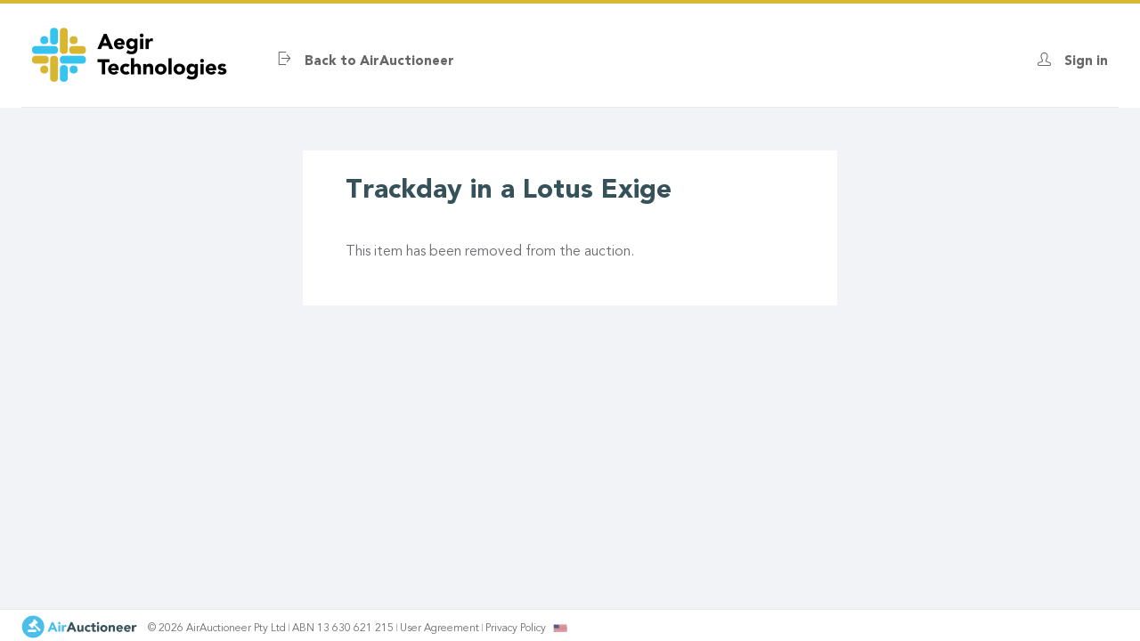

--- FILE ---
content_type: text/html; charset=utf-8
request_url: https://airauctioneer.com/example/trackday-in-a-lotus-exige-7?position=3&list=QYfpxW4puGjhtJXpTKGn7YY1K21RR_OEDzBc9x7I58U
body_size: 18672
content:
<!doctype html>
<html data-ap_nid="7" data-theme="standard" data-ui="gold" data-font="avenir" data-uid="0" data-entity-id="148414" data-ai-nid="148414" data-pid="138151" data-ap-nid="7" data-sid="2" class="no-js" lang="en">
<head>
<meta http-equiv="X-UA-Compatible" content="IE=edge">
<meta name="viewport" content="width=device-width, initial-scale=1.0, maximum-scale=1.0, user-scalable=no">
<meta name="format-detection" content="telephone=no">
<meta name="google-site-verification" content="dnAShmjckzRXU18NrAxNk4c33vIaWTaoemXnqcqNw1U"/>
  <script>
    dataLayer = [{
      'pageCategory': 'Example/trackday-in-a-lotus-exige-7',
      'visitorType': 'anonymous'
    }];
  </script>
  <!--[if IE]><![endif]-->
<meta charset="utf-8" /><script type="text/javascript">(window.NREUM||(NREUM={})).init={ajax:{deny_list:["bam.nr-data.net"]},feature_flags:["soft_nav"]};(window.NREUM||(NREUM={})).loader_config={licenseKey:"4be7196245",applicationID:"301078069",browserID:"301085220"};;/*! For license information please see nr-loader-rum-1.308.0.min.js.LICENSE.txt */
(()=>{var e,t,r={163:(e,t,r)=>{"use strict";r.d(t,{j:()=>E});var n=r(384),i=r(1741);var a=r(2555);r(860).K7.genericEvents;const s="experimental.resources",o="register",c=e=>{if(!e||"string"!=typeof e)return!1;try{document.createDocumentFragment().querySelector(e)}catch{return!1}return!0};var d=r(2614),u=r(944),l=r(8122);const f="[data-nr-mask]",g=e=>(0,l.a)(e,(()=>{const e={feature_flags:[],experimental:{allow_registered_children:!1,resources:!1},mask_selector:"*",block_selector:"[data-nr-block]",mask_input_options:{color:!1,date:!1,"datetime-local":!1,email:!1,month:!1,number:!1,range:!1,search:!1,tel:!1,text:!1,time:!1,url:!1,week:!1,textarea:!1,select:!1,password:!0}};return{ajax:{deny_list:void 0,block_internal:!0,enabled:!0,autoStart:!0},api:{get allow_registered_children(){return e.feature_flags.includes(o)||e.experimental.allow_registered_children},set allow_registered_children(t){e.experimental.allow_registered_children=t},duplicate_registered_data:!1},browser_consent_mode:{enabled:!1},distributed_tracing:{enabled:void 0,exclude_newrelic_header:void 0,cors_use_newrelic_header:void 0,cors_use_tracecontext_headers:void 0,allowed_origins:void 0},get feature_flags(){return e.feature_flags},set feature_flags(t){e.feature_flags=t},generic_events:{enabled:!0,autoStart:!0},harvest:{interval:30},jserrors:{enabled:!0,autoStart:!0},logging:{enabled:!0,autoStart:!0},metrics:{enabled:!0,autoStart:!0},obfuscate:void 0,page_action:{enabled:!0},page_view_event:{enabled:!0,autoStart:!0},page_view_timing:{enabled:!0,autoStart:!0},performance:{capture_marks:!1,capture_measures:!1,capture_detail:!0,resources:{get enabled(){return e.feature_flags.includes(s)||e.experimental.resources},set enabled(t){e.experimental.resources=t},asset_types:[],first_party_domains:[],ignore_newrelic:!0}},privacy:{cookies_enabled:!0},proxy:{assets:void 0,beacon:void 0},session:{expiresMs:d.wk,inactiveMs:d.BB},session_replay:{autoStart:!0,enabled:!1,preload:!1,sampling_rate:10,error_sampling_rate:100,collect_fonts:!1,inline_images:!1,fix_stylesheets:!0,mask_all_inputs:!0,get mask_text_selector(){return e.mask_selector},set mask_text_selector(t){c(t)?e.mask_selector="".concat(t,",").concat(f):""===t||null===t?e.mask_selector=f:(0,u.R)(5,t)},get block_class(){return"nr-block"},get ignore_class(){return"nr-ignore"},get mask_text_class(){return"nr-mask"},get block_selector(){return e.block_selector},set block_selector(t){c(t)?e.block_selector+=",".concat(t):""!==t&&(0,u.R)(6,t)},get mask_input_options(){return e.mask_input_options},set mask_input_options(t){t&&"object"==typeof t?e.mask_input_options={...t,password:!0}:(0,u.R)(7,t)}},session_trace:{enabled:!0,autoStart:!0},soft_navigations:{enabled:!0,autoStart:!0},spa:{enabled:!0,autoStart:!0},ssl:void 0,user_actions:{enabled:!0,elementAttributes:["id","className","tagName","type"]}}})());var p=r(6154),m=r(9324);let h=0;const v={buildEnv:m.F3,distMethod:m.Xs,version:m.xv,originTime:p.WN},b={consented:!1},y={appMetadata:{},get consented(){return this.session?.state?.consent||b.consented},set consented(e){b.consented=e},customTransaction:void 0,denyList:void 0,disabled:!1,harvester:void 0,isolatedBacklog:!1,isRecording:!1,loaderType:void 0,maxBytes:3e4,obfuscator:void 0,onerror:void 0,ptid:void 0,releaseIds:{},session:void 0,timeKeeper:void 0,registeredEntities:[],jsAttributesMetadata:{bytes:0},get harvestCount(){return++h}},_=e=>{const t=(0,l.a)(e,y),r=Object.keys(v).reduce((e,t)=>(e[t]={value:v[t],writable:!1,configurable:!0,enumerable:!0},e),{});return Object.defineProperties(t,r)};var w=r(5701);const x=e=>{const t=e.startsWith("http");e+="/",r.p=t?e:"https://"+e};var R=r(7836),k=r(3241);const A={accountID:void 0,trustKey:void 0,agentID:void 0,licenseKey:void 0,applicationID:void 0,xpid:void 0},S=e=>(0,l.a)(e,A),T=new Set;function E(e,t={},r,s){let{init:o,info:c,loader_config:d,runtime:u={},exposed:l=!0}=t;if(!c){const e=(0,n.pV)();o=e.init,c=e.info,d=e.loader_config}e.init=g(o||{}),e.loader_config=S(d||{}),c.jsAttributes??={},p.bv&&(c.jsAttributes.isWorker=!0),e.info=(0,a.D)(c);const f=e.init,m=[c.beacon,c.errorBeacon];T.has(e.agentIdentifier)||(f.proxy.assets&&(x(f.proxy.assets),m.push(f.proxy.assets)),f.proxy.beacon&&m.push(f.proxy.beacon),e.beacons=[...m],function(e){const t=(0,n.pV)();Object.getOwnPropertyNames(i.W.prototype).forEach(r=>{const n=i.W.prototype[r];if("function"!=typeof n||"constructor"===n)return;let a=t[r];e[r]&&!1!==e.exposed&&"micro-agent"!==e.runtime?.loaderType&&(t[r]=(...t)=>{const n=e[r](...t);return a?a(...t):n})})}(e),(0,n.US)("activatedFeatures",w.B)),u.denyList=[...f.ajax.deny_list||[],...f.ajax.block_internal?m:[]],u.ptid=e.agentIdentifier,u.loaderType=r,e.runtime=_(u),T.has(e.agentIdentifier)||(e.ee=R.ee.get(e.agentIdentifier),e.exposed=l,(0,k.W)({agentIdentifier:e.agentIdentifier,drained:!!w.B?.[e.agentIdentifier],type:"lifecycle",name:"initialize",feature:void 0,data:e.config})),T.add(e.agentIdentifier)}},384:(e,t,r)=>{"use strict";r.d(t,{NT:()=>s,US:()=>u,Zm:()=>o,bQ:()=>d,dV:()=>c,pV:()=>l});var n=r(6154),i=r(1863),a=r(1910);const s={beacon:"bam.nr-data.net",errorBeacon:"bam.nr-data.net"};function o(){return n.gm.NREUM||(n.gm.NREUM={}),void 0===n.gm.newrelic&&(n.gm.newrelic=n.gm.NREUM),n.gm.NREUM}function c(){let e=o();return e.o||(e.o={ST:n.gm.setTimeout,SI:n.gm.setImmediate||n.gm.setInterval,CT:n.gm.clearTimeout,XHR:n.gm.XMLHttpRequest,REQ:n.gm.Request,EV:n.gm.Event,PR:n.gm.Promise,MO:n.gm.MutationObserver,FETCH:n.gm.fetch,WS:n.gm.WebSocket},(0,a.i)(...Object.values(e.o))),e}function d(e,t){let r=o();r.initializedAgents??={},t.initializedAt={ms:(0,i.t)(),date:new Date},r.initializedAgents[e]=t}function u(e,t){o()[e]=t}function l(){return function(){let e=o();const t=e.info||{};e.info={beacon:s.beacon,errorBeacon:s.errorBeacon,...t}}(),function(){let e=o();const t=e.init||{};e.init={...t}}(),c(),function(){let e=o();const t=e.loader_config||{};e.loader_config={...t}}(),o()}},782:(e,t,r)=>{"use strict";r.d(t,{T:()=>n});const n=r(860).K7.pageViewTiming},860:(e,t,r)=>{"use strict";r.d(t,{$J:()=>u,K7:()=>c,P3:()=>d,XX:()=>i,Yy:()=>o,df:()=>a,qY:()=>n,v4:()=>s});const n="events",i="jserrors",a="browser/blobs",s="rum",o="browser/logs",c={ajax:"ajax",genericEvents:"generic_events",jserrors:i,logging:"logging",metrics:"metrics",pageAction:"page_action",pageViewEvent:"page_view_event",pageViewTiming:"page_view_timing",sessionReplay:"session_replay",sessionTrace:"session_trace",softNav:"soft_navigations",spa:"spa"},d={[c.pageViewEvent]:1,[c.pageViewTiming]:2,[c.metrics]:3,[c.jserrors]:4,[c.spa]:5,[c.ajax]:6,[c.sessionTrace]:7,[c.softNav]:8,[c.sessionReplay]:9,[c.logging]:10,[c.genericEvents]:11},u={[c.pageViewEvent]:s,[c.pageViewTiming]:n,[c.ajax]:n,[c.spa]:n,[c.softNav]:n,[c.metrics]:i,[c.jserrors]:i,[c.sessionTrace]:a,[c.sessionReplay]:a,[c.logging]:o,[c.genericEvents]:"ins"}},944:(e,t,r)=>{"use strict";r.d(t,{R:()=>i});var n=r(3241);function i(e,t){"function"==typeof console.debug&&(console.debug("New Relic Warning: https://github.com/newrelic/newrelic-browser-agent/blob/main/docs/warning-codes.md#".concat(e),t),(0,n.W)({agentIdentifier:null,drained:null,type:"data",name:"warn",feature:"warn",data:{code:e,secondary:t}}))}},1687:(e,t,r)=>{"use strict";r.d(t,{Ak:()=>d,Ze:()=>f,x3:()=>u});var n=r(3241),i=r(7836),a=r(3606),s=r(860),o=r(2646);const c={};function d(e,t){const r={staged:!1,priority:s.P3[t]||0};l(e),c[e].get(t)||c[e].set(t,r)}function u(e,t){e&&c[e]&&(c[e].get(t)&&c[e].delete(t),p(e,t,!1),c[e].size&&g(e))}function l(e){if(!e)throw new Error("agentIdentifier required");c[e]||(c[e]=new Map)}function f(e="",t="feature",r=!1){if(l(e),!e||!c[e].get(t)||r)return p(e,t);c[e].get(t).staged=!0,g(e)}function g(e){const t=Array.from(c[e]);t.every(([e,t])=>t.staged)&&(t.sort((e,t)=>e[1].priority-t[1].priority),t.forEach(([t])=>{c[e].delete(t),p(e,t)}))}function p(e,t,r=!0){const s=e?i.ee.get(e):i.ee,c=a.i.handlers;if(!s.aborted&&s.backlog&&c){if((0,n.W)({agentIdentifier:e,type:"lifecycle",name:"drain",feature:t}),r){const e=s.backlog[t],r=c[t];if(r){for(let t=0;e&&t<e.length;++t)m(e[t],r);Object.entries(r).forEach(([e,t])=>{Object.values(t||{}).forEach(t=>{t[0]?.on&&t[0]?.context()instanceof o.y&&t[0].on(e,t[1])})})}}s.isolatedBacklog||delete c[t],s.backlog[t]=null,s.emit("drain-"+t,[])}}function m(e,t){var r=e[1];Object.values(t[r]||{}).forEach(t=>{var r=e[0];if(t[0]===r){var n=t[1],i=e[3],a=e[2];n.apply(i,a)}})}},1738:(e,t,r)=>{"use strict";r.d(t,{U:()=>g,Y:()=>f});var n=r(3241),i=r(9908),a=r(1863),s=r(944),o=r(5701),c=r(3969),d=r(8362),u=r(860),l=r(4261);function f(e,t,r,a){const f=a||r;!f||f[e]&&f[e]!==d.d.prototype[e]||(f[e]=function(){(0,i.p)(c.xV,["API/"+e+"/called"],void 0,u.K7.metrics,r.ee),(0,n.W)({agentIdentifier:r.agentIdentifier,drained:!!o.B?.[r.agentIdentifier],type:"data",name:"api",feature:l.Pl+e,data:{}});try{return t.apply(this,arguments)}catch(e){(0,s.R)(23,e)}})}function g(e,t,r,n,s){const o=e.info;null===r?delete o.jsAttributes[t]:o.jsAttributes[t]=r,(s||null===r)&&(0,i.p)(l.Pl+n,[(0,a.t)(),t,r],void 0,"session",e.ee)}},1741:(e,t,r)=>{"use strict";r.d(t,{W:()=>a});var n=r(944),i=r(4261);class a{#e(e,...t){if(this[e]!==a.prototype[e])return this[e](...t);(0,n.R)(35,e)}addPageAction(e,t){return this.#e(i.hG,e,t)}register(e){return this.#e(i.eY,e)}recordCustomEvent(e,t){return this.#e(i.fF,e,t)}setPageViewName(e,t){return this.#e(i.Fw,e,t)}setCustomAttribute(e,t,r){return this.#e(i.cD,e,t,r)}noticeError(e,t){return this.#e(i.o5,e,t)}setUserId(e,t=!1){return this.#e(i.Dl,e,t)}setApplicationVersion(e){return this.#e(i.nb,e)}setErrorHandler(e){return this.#e(i.bt,e)}addRelease(e,t){return this.#e(i.k6,e,t)}log(e,t){return this.#e(i.$9,e,t)}start(){return this.#e(i.d3)}finished(e){return this.#e(i.BL,e)}recordReplay(){return this.#e(i.CH)}pauseReplay(){return this.#e(i.Tb)}addToTrace(e){return this.#e(i.U2,e)}setCurrentRouteName(e){return this.#e(i.PA,e)}interaction(e){return this.#e(i.dT,e)}wrapLogger(e,t,r){return this.#e(i.Wb,e,t,r)}measure(e,t){return this.#e(i.V1,e,t)}consent(e){return this.#e(i.Pv,e)}}},1863:(e,t,r)=>{"use strict";function n(){return Math.floor(performance.now())}r.d(t,{t:()=>n})},1910:(e,t,r)=>{"use strict";r.d(t,{i:()=>a});var n=r(944);const i=new Map;function a(...e){return e.every(e=>{if(i.has(e))return i.get(e);const t="function"==typeof e?e.toString():"",r=t.includes("[native code]"),a=t.includes("nrWrapper");return r||a||(0,n.R)(64,e?.name||t),i.set(e,r),r})}},2555:(e,t,r)=>{"use strict";r.d(t,{D:()=>o,f:()=>s});var n=r(384),i=r(8122);const a={beacon:n.NT.beacon,errorBeacon:n.NT.errorBeacon,licenseKey:void 0,applicationID:void 0,sa:void 0,queueTime:void 0,applicationTime:void 0,ttGuid:void 0,user:void 0,account:void 0,product:void 0,extra:void 0,jsAttributes:{},userAttributes:void 0,atts:void 0,transactionName:void 0,tNamePlain:void 0};function s(e){try{return!!e.licenseKey&&!!e.errorBeacon&&!!e.applicationID}catch(e){return!1}}const o=e=>(0,i.a)(e,a)},2614:(e,t,r)=>{"use strict";r.d(t,{BB:()=>s,H3:()=>n,g:()=>d,iL:()=>c,tS:()=>o,uh:()=>i,wk:()=>a});const n="NRBA",i="SESSION",a=144e5,s=18e5,o={STARTED:"session-started",PAUSE:"session-pause",RESET:"session-reset",RESUME:"session-resume",UPDATE:"session-update"},c={SAME_TAB:"same-tab",CROSS_TAB:"cross-tab"},d={OFF:0,FULL:1,ERROR:2}},2646:(e,t,r)=>{"use strict";r.d(t,{y:()=>n});class n{constructor(e){this.contextId=e}}},2843:(e,t,r)=>{"use strict";r.d(t,{G:()=>a,u:()=>i});var n=r(3878);function i(e,t=!1,r,i){(0,n.DD)("visibilitychange",function(){if(t)return void("hidden"===document.visibilityState&&e());e(document.visibilityState)},r,i)}function a(e,t,r){(0,n.sp)("pagehide",e,t,r)}},3241:(e,t,r)=>{"use strict";r.d(t,{W:()=>a});var n=r(6154);const i="newrelic";function a(e={}){try{n.gm.dispatchEvent(new CustomEvent(i,{detail:e}))}catch(e){}}},3606:(e,t,r)=>{"use strict";r.d(t,{i:()=>a});var n=r(9908);a.on=s;var i=a.handlers={};function a(e,t,r,a){s(a||n.d,i,e,t,r)}function s(e,t,r,i,a){a||(a="feature"),e||(e=n.d);var s=t[a]=t[a]||{};(s[r]=s[r]||[]).push([e,i])}},3878:(e,t,r)=>{"use strict";function n(e,t){return{capture:e,passive:!1,signal:t}}function i(e,t,r=!1,i){window.addEventListener(e,t,n(r,i))}function a(e,t,r=!1,i){document.addEventListener(e,t,n(r,i))}r.d(t,{DD:()=>a,jT:()=>n,sp:()=>i})},3969:(e,t,r)=>{"use strict";r.d(t,{TZ:()=>n,XG:()=>o,rs:()=>i,xV:()=>s,z_:()=>a});const n=r(860).K7.metrics,i="sm",a="cm",s="storeSupportabilityMetrics",o="storeEventMetrics"},4234:(e,t,r)=>{"use strict";r.d(t,{W:()=>a});var n=r(7836),i=r(1687);class a{constructor(e,t){this.agentIdentifier=e,this.ee=n.ee.get(e),this.featureName=t,this.blocked=!1}deregisterDrain(){(0,i.x3)(this.agentIdentifier,this.featureName)}}},4261:(e,t,r)=>{"use strict";r.d(t,{$9:()=>d,BL:()=>o,CH:()=>g,Dl:()=>_,Fw:()=>y,PA:()=>h,Pl:()=>n,Pv:()=>k,Tb:()=>l,U2:()=>a,V1:()=>R,Wb:()=>x,bt:()=>b,cD:()=>v,d3:()=>w,dT:()=>c,eY:()=>p,fF:()=>f,hG:()=>i,k6:()=>s,nb:()=>m,o5:()=>u});const n="api-",i="addPageAction",a="addToTrace",s="addRelease",o="finished",c="interaction",d="log",u="noticeError",l="pauseReplay",f="recordCustomEvent",g="recordReplay",p="register",m="setApplicationVersion",h="setCurrentRouteName",v="setCustomAttribute",b="setErrorHandler",y="setPageViewName",_="setUserId",w="start",x="wrapLogger",R="measure",k="consent"},5289:(e,t,r)=>{"use strict";r.d(t,{GG:()=>s,Qr:()=>c,sB:()=>o});var n=r(3878),i=r(6389);function a(){return"undefined"==typeof document||"complete"===document.readyState}function s(e,t){if(a())return e();const r=(0,i.J)(e),s=setInterval(()=>{a()&&(clearInterval(s),r())},500);(0,n.sp)("load",r,t)}function o(e){if(a())return e();(0,n.DD)("DOMContentLoaded",e)}function c(e){if(a())return e();(0,n.sp)("popstate",e)}},5607:(e,t,r)=>{"use strict";r.d(t,{W:()=>n});const n=(0,r(9566).bz)()},5701:(e,t,r)=>{"use strict";r.d(t,{B:()=>a,t:()=>s});var n=r(3241);const i=new Set,a={};function s(e,t){const r=t.agentIdentifier;a[r]??={},e&&"object"==typeof e&&(i.has(r)||(t.ee.emit("rumresp",[e]),a[r]=e,i.add(r),(0,n.W)({agentIdentifier:r,loaded:!0,drained:!0,type:"lifecycle",name:"load",feature:void 0,data:e})))}},6154:(e,t,r)=>{"use strict";r.d(t,{OF:()=>c,RI:()=>i,WN:()=>u,bv:()=>a,eN:()=>l,gm:()=>s,mw:()=>o,sb:()=>d});var n=r(1863);const i="undefined"!=typeof window&&!!window.document,a="undefined"!=typeof WorkerGlobalScope&&("undefined"!=typeof self&&self instanceof WorkerGlobalScope&&self.navigator instanceof WorkerNavigator||"undefined"!=typeof globalThis&&globalThis instanceof WorkerGlobalScope&&globalThis.navigator instanceof WorkerNavigator),s=i?window:"undefined"!=typeof WorkerGlobalScope&&("undefined"!=typeof self&&self instanceof WorkerGlobalScope&&self||"undefined"!=typeof globalThis&&globalThis instanceof WorkerGlobalScope&&globalThis),o=Boolean("hidden"===s?.document?.visibilityState),c=/iPad|iPhone|iPod/.test(s.navigator?.userAgent),d=c&&"undefined"==typeof SharedWorker,u=((()=>{const e=s.navigator?.userAgent?.match(/Firefox[/\s](\d+\.\d+)/);Array.isArray(e)&&e.length>=2&&e[1]})(),Date.now()-(0,n.t)()),l=()=>"undefined"!=typeof PerformanceNavigationTiming&&s?.performance?.getEntriesByType("navigation")?.[0]?.responseStart},6389:(e,t,r)=>{"use strict";function n(e,t=500,r={}){const n=r?.leading||!1;let i;return(...r)=>{n&&void 0===i&&(e.apply(this,r),i=setTimeout(()=>{i=clearTimeout(i)},t)),n||(clearTimeout(i),i=setTimeout(()=>{e.apply(this,r)},t))}}function i(e){let t=!1;return(...r)=>{t||(t=!0,e.apply(this,r))}}r.d(t,{J:()=>i,s:()=>n})},6630:(e,t,r)=>{"use strict";r.d(t,{T:()=>n});const n=r(860).K7.pageViewEvent},7699:(e,t,r)=>{"use strict";r.d(t,{It:()=>a,KC:()=>o,No:()=>i,qh:()=>s});var n=r(860);const i=16e3,a=1e6,s="SESSION_ERROR",o={[n.K7.logging]:!0,[n.K7.genericEvents]:!1,[n.K7.jserrors]:!1,[n.K7.ajax]:!1}},7836:(e,t,r)=>{"use strict";r.d(t,{P:()=>o,ee:()=>c});var n=r(384),i=r(8990),a=r(2646),s=r(5607);const o="nr@context:".concat(s.W),c=function e(t,r){var n={},s={},u={},l=!1;try{l=16===r.length&&d.initializedAgents?.[r]?.runtime.isolatedBacklog}catch(e){}var f={on:p,addEventListener:p,removeEventListener:function(e,t){var r=n[e];if(!r)return;for(var i=0;i<r.length;i++)r[i]===t&&r.splice(i,1)},emit:function(e,r,n,i,a){!1!==a&&(a=!0);if(c.aborted&&!i)return;t&&a&&t.emit(e,r,n);var o=g(n);m(e).forEach(e=>{e.apply(o,r)});var d=v()[s[e]];d&&d.push([f,e,r,o]);return o},get:h,listeners:m,context:g,buffer:function(e,t){const r=v();if(t=t||"feature",f.aborted)return;Object.entries(e||{}).forEach(([e,n])=>{s[n]=t,t in r||(r[t]=[])})},abort:function(){f._aborted=!0,Object.keys(f.backlog).forEach(e=>{delete f.backlog[e]})},isBuffering:function(e){return!!v()[s[e]]},debugId:r,backlog:l?{}:t&&"object"==typeof t.backlog?t.backlog:{},isolatedBacklog:l};return Object.defineProperty(f,"aborted",{get:()=>{let e=f._aborted||!1;return e||(t&&(e=t.aborted),e)}}),f;function g(e){return e&&e instanceof a.y?e:e?(0,i.I)(e,o,()=>new a.y(o)):new a.y(o)}function p(e,t){n[e]=m(e).concat(t)}function m(e){return n[e]||[]}function h(t){return u[t]=u[t]||e(f,t)}function v(){return f.backlog}}(void 0,"globalEE"),d=(0,n.Zm)();d.ee||(d.ee=c)},8122:(e,t,r)=>{"use strict";r.d(t,{a:()=>i});var n=r(944);function i(e,t){try{if(!e||"object"!=typeof e)return(0,n.R)(3);if(!t||"object"!=typeof t)return(0,n.R)(4);const r=Object.create(Object.getPrototypeOf(t),Object.getOwnPropertyDescriptors(t)),a=0===Object.keys(r).length?e:r;for(let s in a)if(void 0!==e[s])try{if(null===e[s]){r[s]=null;continue}Array.isArray(e[s])&&Array.isArray(t[s])?r[s]=Array.from(new Set([...e[s],...t[s]])):"object"==typeof e[s]&&"object"==typeof t[s]?r[s]=i(e[s],t[s]):r[s]=e[s]}catch(e){r[s]||(0,n.R)(1,e)}return r}catch(e){(0,n.R)(2,e)}}},8362:(e,t,r)=>{"use strict";r.d(t,{d:()=>a});var n=r(9566),i=r(1741);class a extends i.W{agentIdentifier=(0,n.LA)(16)}},8374:(e,t,r)=>{r.nc=(()=>{try{return document?.currentScript?.nonce}catch(e){}return""})()},8990:(e,t,r)=>{"use strict";r.d(t,{I:()=>i});var n=Object.prototype.hasOwnProperty;function i(e,t,r){if(n.call(e,t))return e[t];var i=r();if(Object.defineProperty&&Object.keys)try{return Object.defineProperty(e,t,{value:i,writable:!0,enumerable:!1}),i}catch(e){}return e[t]=i,i}},9324:(e,t,r)=>{"use strict";r.d(t,{F3:()=>i,Xs:()=>a,xv:()=>n});const n="1.308.0",i="PROD",a="CDN"},9566:(e,t,r)=>{"use strict";r.d(t,{LA:()=>o,bz:()=>s});var n=r(6154);const i="xxxxxxxx-xxxx-4xxx-yxxx-xxxxxxxxxxxx";function a(e,t){return e?15&e[t]:16*Math.random()|0}function s(){const e=n.gm?.crypto||n.gm?.msCrypto;let t,r=0;return e&&e.getRandomValues&&(t=e.getRandomValues(new Uint8Array(30))),i.split("").map(e=>"x"===e?a(t,r++).toString(16):"y"===e?(3&a()|8).toString(16):e).join("")}function o(e){const t=n.gm?.crypto||n.gm?.msCrypto;let r,i=0;t&&t.getRandomValues&&(r=t.getRandomValues(new Uint8Array(e)));const s=[];for(var o=0;o<e;o++)s.push(a(r,i++).toString(16));return s.join("")}},9908:(e,t,r)=>{"use strict";r.d(t,{d:()=>n,p:()=>i});var n=r(7836).ee.get("handle");function i(e,t,r,i,a){a?(a.buffer([e],i),a.emit(e,t,r)):(n.buffer([e],i),n.emit(e,t,r))}}},n={};function i(e){var t=n[e];if(void 0!==t)return t.exports;var a=n[e]={exports:{}};return r[e](a,a.exports,i),a.exports}i.m=r,i.d=(e,t)=>{for(var r in t)i.o(t,r)&&!i.o(e,r)&&Object.defineProperty(e,r,{enumerable:!0,get:t[r]})},i.f={},i.e=e=>Promise.all(Object.keys(i.f).reduce((t,r)=>(i.f[r](e,t),t),[])),i.u=e=>"nr-rum-1.308.0.min.js",i.o=(e,t)=>Object.prototype.hasOwnProperty.call(e,t),e={},t="NRBA-1.308.0.PROD:",i.l=(r,n,a,s)=>{if(e[r])e[r].push(n);else{var o,c;if(void 0!==a)for(var d=document.getElementsByTagName("script"),u=0;u<d.length;u++){var l=d[u];if(l.getAttribute("src")==r||l.getAttribute("data-webpack")==t+a){o=l;break}}if(!o){c=!0;var f={296:"sha512-+MIMDsOcckGXa1EdWHqFNv7P+JUkd5kQwCBr3KE6uCvnsBNUrdSt4a/3/L4j4TxtnaMNjHpza2/erNQbpacJQA=="};(o=document.createElement("script")).charset="utf-8",i.nc&&o.setAttribute("nonce",i.nc),o.setAttribute("data-webpack",t+a),o.src=r,0!==o.src.indexOf(window.location.origin+"/")&&(o.crossOrigin="anonymous"),f[s]&&(o.integrity=f[s])}e[r]=[n];var g=(t,n)=>{o.onerror=o.onload=null,clearTimeout(p);var i=e[r];if(delete e[r],o.parentNode&&o.parentNode.removeChild(o),i&&i.forEach(e=>e(n)),t)return t(n)},p=setTimeout(g.bind(null,void 0,{type:"timeout",target:o}),12e4);o.onerror=g.bind(null,o.onerror),o.onload=g.bind(null,o.onload),c&&document.head.appendChild(o)}},i.r=e=>{"undefined"!=typeof Symbol&&Symbol.toStringTag&&Object.defineProperty(e,Symbol.toStringTag,{value:"Module"}),Object.defineProperty(e,"__esModule",{value:!0})},i.p="https://js-agent.newrelic.com/",(()=>{var e={374:0,840:0};i.f.j=(t,r)=>{var n=i.o(e,t)?e[t]:void 0;if(0!==n)if(n)r.push(n[2]);else{var a=new Promise((r,i)=>n=e[t]=[r,i]);r.push(n[2]=a);var s=i.p+i.u(t),o=new Error;i.l(s,r=>{if(i.o(e,t)&&(0!==(n=e[t])&&(e[t]=void 0),n)){var a=r&&("load"===r.type?"missing":r.type),s=r&&r.target&&r.target.src;o.message="Loading chunk "+t+" failed: ("+a+": "+s+")",o.name="ChunkLoadError",o.type=a,o.request=s,n[1](o)}},"chunk-"+t,t)}};var t=(t,r)=>{var n,a,[s,o,c]=r,d=0;if(s.some(t=>0!==e[t])){for(n in o)i.o(o,n)&&(i.m[n]=o[n]);if(c)c(i)}for(t&&t(r);d<s.length;d++)a=s[d],i.o(e,a)&&e[a]&&e[a][0](),e[a]=0},r=self["webpackChunk:NRBA-1.308.0.PROD"]=self["webpackChunk:NRBA-1.308.0.PROD"]||[];r.forEach(t.bind(null,0)),r.push=t.bind(null,r.push.bind(r))})(),(()=>{"use strict";i(8374);var e=i(8362),t=i(860);const r=Object.values(t.K7);var n=i(163);var a=i(9908),s=i(1863),o=i(4261),c=i(1738);var d=i(1687),u=i(4234),l=i(5289),f=i(6154),g=i(944),p=i(384);const m=e=>f.RI&&!0===e?.privacy.cookies_enabled;function h(e){return!!(0,p.dV)().o.MO&&m(e)&&!0===e?.session_trace.enabled}var v=i(6389),b=i(7699);class y extends u.W{constructor(e,t){super(e.agentIdentifier,t),this.agentRef=e,this.abortHandler=void 0,this.featAggregate=void 0,this.loadedSuccessfully=void 0,this.onAggregateImported=new Promise(e=>{this.loadedSuccessfully=e}),this.deferred=Promise.resolve(),!1===e.init[this.featureName].autoStart?this.deferred=new Promise((t,r)=>{this.ee.on("manual-start-all",(0,v.J)(()=>{(0,d.Ak)(e.agentIdentifier,this.featureName),t()}))}):(0,d.Ak)(e.agentIdentifier,t)}importAggregator(e,t,r={}){if(this.featAggregate)return;const n=async()=>{let n;await this.deferred;try{if(m(e.init)){const{setupAgentSession:t}=await i.e(296).then(i.bind(i,3305));n=t(e)}}catch(e){(0,g.R)(20,e),this.ee.emit("internal-error",[e]),(0,a.p)(b.qh,[e],void 0,this.featureName,this.ee)}try{if(!this.#t(this.featureName,n,e.init))return(0,d.Ze)(this.agentIdentifier,this.featureName),void this.loadedSuccessfully(!1);const{Aggregate:i}=await t();this.featAggregate=new i(e,r),e.runtime.harvester.initializedAggregates.push(this.featAggregate),this.loadedSuccessfully(!0)}catch(e){(0,g.R)(34,e),this.abortHandler?.(),(0,d.Ze)(this.agentIdentifier,this.featureName,!0),this.loadedSuccessfully(!1),this.ee&&this.ee.abort()}};f.RI?(0,l.GG)(()=>n(),!0):n()}#t(e,r,n){if(this.blocked)return!1;switch(e){case t.K7.sessionReplay:return h(n)&&!!r;case t.K7.sessionTrace:return!!r;default:return!0}}}var _=i(6630),w=i(2614),x=i(3241);class R extends y{static featureName=_.T;constructor(e){var t;super(e,_.T),this.setupInspectionEvents(e.agentIdentifier),t=e,(0,c.Y)(o.Fw,function(e,r){"string"==typeof e&&("/"!==e.charAt(0)&&(e="/"+e),t.runtime.customTransaction=(r||"http://custom.transaction")+e,(0,a.p)(o.Pl+o.Fw,[(0,s.t)()],void 0,void 0,t.ee))},t),this.importAggregator(e,()=>i.e(296).then(i.bind(i,3943)))}setupInspectionEvents(e){const t=(t,r)=>{t&&(0,x.W)({agentIdentifier:e,timeStamp:t.timeStamp,loaded:"complete"===t.target.readyState,type:"window",name:r,data:t.target.location+""})};(0,l.sB)(e=>{t(e,"DOMContentLoaded")}),(0,l.GG)(e=>{t(e,"load")}),(0,l.Qr)(e=>{t(e,"navigate")}),this.ee.on(w.tS.UPDATE,(t,r)=>{(0,x.W)({agentIdentifier:e,type:"lifecycle",name:"session",data:r})})}}class k extends e.d{constructor(e){var t;(super(),f.gm)?(this.features={},(0,p.bQ)(this.agentIdentifier,this),this.desiredFeatures=new Set(e.features||[]),this.desiredFeatures.add(R),(0,n.j)(this,e,e.loaderType||"agent"),t=this,(0,c.Y)(o.cD,function(e,r,n=!1){if("string"==typeof e){if(["string","number","boolean"].includes(typeof r)||null===r)return(0,c.U)(t,e,r,o.cD,n);(0,g.R)(40,typeof r)}else(0,g.R)(39,typeof e)},t),function(e){(0,c.Y)(o.Dl,function(t,r=!1){if("string"!=typeof t&&null!==t)return void(0,g.R)(41,typeof t);const n=e.info.jsAttributes["enduser.id"];r&&null!=n&&n!==t?(0,a.p)(o.Pl+"setUserIdAndResetSession",[t],void 0,"session",e.ee):(0,c.U)(e,"enduser.id",t,o.Dl,!0)},e)}(this),function(e){(0,c.Y)(o.nb,function(t){if("string"==typeof t||null===t)return(0,c.U)(e,"application.version",t,o.nb,!1);(0,g.R)(42,typeof t)},e)}(this),function(e){(0,c.Y)(o.d3,function(){e.ee.emit("manual-start-all")},e)}(this),function(e){(0,c.Y)(o.Pv,function(t=!0){if("boolean"==typeof t){if((0,a.p)(o.Pl+o.Pv,[t],void 0,"session",e.ee),e.runtime.consented=t,t){const t=e.features.page_view_event;t.onAggregateImported.then(e=>{const r=t.featAggregate;e&&!r.sentRum&&r.sendRum()})}}else(0,g.R)(65,typeof t)},e)}(this),this.run()):(0,g.R)(21)}get config(){return{info:this.info,init:this.init,loader_config:this.loader_config,runtime:this.runtime}}get api(){return this}run(){try{const e=function(e){const t={};return r.forEach(r=>{t[r]=!!e[r]?.enabled}),t}(this.init),n=[...this.desiredFeatures];n.sort((e,r)=>t.P3[e.featureName]-t.P3[r.featureName]),n.forEach(r=>{if(!e[r.featureName]&&r.featureName!==t.K7.pageViewEvent)return;if(r.featureName===t.K7.spa)return void(0,g.R)(67);const n=function(e){switch(e){case t.K7.ajax:return[t.K7.jserrors];case t.K7.sessionTrace:return[t.K7.ajax,t.K7.pageViewEvent];case t.K7.sessionReplay:return[t.K7.sessionTrace];case t.K7.pageViewTiming:return[t.K7.pageViewEvent];default:return[]}}(r.featureName).filter(e=>!(e in this.features));n.length>0&&(0,g.R)(36,{targetFeature:r.featureName,missingDependencies:n}),this.features[r.featureName]=new r(this)})}catch(e){(0,g.R)(22,e);for(const e in this.features)this.features[e].abortHandler?.();const t=(0,p.Zm)();delete t.initializedAgents[this.agentIdentifier]?.features,delete this.sharedAggregator;return t.ee.get(this.agentIdentifier).abort(),!1}}}var A=i(2843),S=i(782);class T extends y{static featureName=S.T;constructor(e){super(e,S.T),f.RI&&((0,A.u)(()=>(0,a.p)("docHidden",[(0,s.t)()],void 0,S.T,this.ee),!0),(0,A.G)(()=>(0,a.p)("winPagehide",[(0,s.t)()],void 0,S.T,this.ee)),this.importAggregator(e,()=>i.e(296).then(i.bind(i,2117))))}}var E=i(3969);class I extends y{static featureName=E.TZ;constructor(e){super(e,E.TZ),f.RI&&document.addEventListener("securitypolicyviolation",e=>{(0,a.p)(E.xV,["Generic/CSPViolation/Detected"],void 0,this.featureName,this.ee)}),this.importAggregator(e,()=>i.e(296).then(i.bind(i,9623)))}}new k({features:[R,T,I],loaderType:"lite"})})()})();</script>
<link rel="shortcut icon" href="https://airauctioneer.com/misc/favicon.ico" type="image/vnd.microsoft.icon" />
<meta name="description" content="Get on track in the amazing Lotus Exige v6 Cup! The Exige Cup is powered by a 3.5 litre Toyota DOHC V6 VVT-i, 24-valve, equipped with Harrop HTV 1320 supercharger producing 345 hp (350 PS) and 400 N⋅m (295 lb⋅ft) of torque at 7,000 rpm. It has a 6-speed Toyota EC60 close ratio manual transmission, sequential gearbox with paddleshift. The mid-mounted, transverse layout results" />
<link rel="canonical" href="https://airauctioneer.com/example/trackday-in-a-lotus-exige-7" />
<link rel="shortlink" href="https://airauctioneer.com/node/148414" />
<meta property="og:type" content="product" />
<meta property="og:site_name" content="AirAuctioneer" />
<meta property="og:url" content="https://airauctioneer.com/example/trackday-in-a-lotus-exige-7" />
<meta property="og:title" content="Trackday in a Lotus Exige" />
<meta property="og:description" content="Get on track in the amazing Lotus Exige v6 Cup! The Exige Cup is powered by a 3.5 litre Toyota DOHC V6 VVT-i, 24-valve, equipped with Harrop HTV 1320 supercharger producing 345 hp (350 PS) and 400 N⋅m (295 lb⋅ft) of torque at 7,000 rpm. It has a 6-speed Toyota EC60 close ratio manual transmission, sequential gearbox with paddleshift. The mid-mounted, transverse layout results in near-perfect weight distribution. 0-60 mph takes 3.8 seconds, and the top speed is 170 mph." />
<meta property="og:updated_time" content="2025-12-23T08:31:24+00:00" />
<meta property="og:image" content="https://airauctioneer-live.s3.us-west-1.amazonaws.com/u4/auction-item-images/new-lotus-cars-for-sale-exige-v6-cup-r-gallery-06.jpg" />
<meta name="twitter:card" content="summary" />
<meta name="twitter:image" content="https://airauctioneer-live.s3.us-west-1.amazonaws.com/u4/auction-item-images/new-lotus-cars-for-sale-exige-v6-cup-r-gallery-06.jpg" />
<meta property="article:published_time" content="2022-12-25T07:24:31+00:00" />
<meta property="article:modified_time" content="2025-12-23T08:31:24+00:00" />
<title>Trackday in a Lotus Exige | AirAuctioneer</title>
<script>var d=document,c=d.documentElement.classList,i=d.createElement('input'),t='t';c.remove('no-js');c.add('js');i.setAttribute('type','datetime-local');i.setAttribute('value', t);if(i.value!==t)c.add('has-date');</script>
<script>window.WebFontConfig={custom:{families:["AvenirLTPro-Book","AvenirLTPro-Medium","AvenirLTPro-Heavy","AvenirLTPro-Black"]},timeout:3000,active:function(){window.fontsActiveInterval=setInterval(function(){Drupal&&Drupal.behaviors&&Drupal.behaviors.airt&&Drupal.behaviors.airt.fontsActive()},100)}};</script>
<link rel="preload" as="script" href="//ajax.googleapis.com/ajax/libs/webfont/1.6.26/webfont.js"/>
<script async src="//ajax.googleapis.com/ajax/libs/webfont/1.6.26/webfont.js"></script>
<link rel="apple-touch-icon" sizes="180x180" href="/assets/images/favicons/apple-touch-icon.png">
<link rel="icon" type="image/png" sizes="32x32" href="/assets/images/favicons/favicon-32x32.png">
<link rel="icon" type="image/png" sizes="16x16" href="/assets/images/favicons/favicon-16x16.png">
<link rel="manifest" href="/assets/images/favicons/site.webmanifest">
<link rel="mask-icon" href="/assets/images/favicons/safari-pinned-tab.svg" color="#49beea">
<link rel="shortcut icon" href="/assets/images/favicons/favicon.ico">
<meta name="msapplication-TileColor" content="#355159">
<meta name="msapplication-config" content="/assets/images/favicons/browserconfig.xml">
<meta name="theme-color" content="#ffffff">
<link rel="stylesheet" href="https://airauctioneer.com/sites/default/files/advagg_css/css__O3QzMqz3dLZSdoGrpGzr0dcU9J0NcNQH3oxfu4czl7Q__J0BBnra9ihymTPWtT5x-wyAbRH_7L-F4uPK9IWefOKg__lvVyayIsDdPIiZjIVZGSEm_toh-ShgI-SETtnKaZvKk.css" media="all" />
<link rel="stylesheet" href="https://fonts.googleapis.com/css2?family=Dosis:wght@300;400;600;700&amp;family=Lato:wght@300;400;600;700&amp;family=Nunito:wght@300;400;600;700&amp;family=Open+Sans:wght@300;400;600;700&amp;family=Roboto:wght@300;400;600;700&amp;family=Roboto+Slab:wght@300;400;600;700&amp;display=swap" media="all" />
<style media="all">
/* <![CDATA[ */
.grecaptcha-badge{display:none!important}
/* ]]> */
</style>
<link rel="stylesheet" href="https://airauctioneer.com/sites/default/files/advagg_css/css__bYbDc5mxX3u230x2Y4gG2ccrtsBjv1ck_LeiT5toID8__31ts-Q-62PoxsDaSGaHdhAkK5o8d-CNGGqkUzO4yGPk__lvVyayIsDdPIiZjIVZGSEm_toh-ShgI-SETtnKaZvKk.css" media="all" />
<script src="https://airauctioneer.com/sites/default/files/advagg_js/js__cMO9RINp7meTLMtdxR-1KbUpY_tdY3HzE4UGmLS3QYE__FHbTXwf74mBmNCl_DptZjIDWAZhRjGIYMEkz1-gDGzQ__lvVyayIsDdPIiZjIVZGSEm_toh-ShgI-SETtnKaZvKk.js" defer="defer"></script>
<script src="https://airauctioneer.com/sites/default/files/advagg_js/js__jk6VXUbzJzg4LbIo20A6n7prvO1-NFc26guIHRP6us4__BN2pvd9Cn8EErUhrVCdi0K5A69K2ylE9F1aMbFeiN0g__lvVyayIsDdPIiZjIVZGSEm_toh-ShgI-SETtnKaZvKk.js"></script>
<script>
document.createElement( "picture" );
</script>
<script>
jQuery.migrateMute=true;jQuery.migrateTrace=false;
</script>
<script src="https://airauctioneer.com/sites/default/files/advagg_js/js__9-z1LkGaFRMRd--1QAJu9iOqMonc2DUyrXyiXWaGmSY__Fm1CybDBd5lcUnxG0LFVuWb3JThtlbp0eU-7tKN3Oc0__lvVyayIsDdPIiZjIVZGSEm_toh-ShgI-SETtnKaZvKk.js"></script>
<script defer="defer" src="https://cdn.cookielaw.org/consent/2a7245e3-8b8b-4a4a-8781-ec4414323327.js"></script>
<script defer="defer" src="https://www.google.com/recaptcha/enterprise.js?render=6Lf0fkMdAAAAAN3hlcmdCxQyjS5vWYi6nkp2EUrz"></script>
<script src="https://airauctioneer.com/sites/default/files/advagg_js/js__IsGft6ggHhkzBpPC2HOHpi-cEz0KMcXwuTX7QSysQ0w__M-16Pfa6S6XtrEh95QjPIDr6Oeo-Smrc6zIJdGSdkEM__lvVyayIsDdPIiZjIVZGSEm_toh-ShgI-SETtnKaZvKk.js"></script>
<script>
jQuery.extend(Drupal.settings, {"basePath":"\/","pathPrefix":"","setHasJsCookie":1,"ajaxPageState":{"theme":"airt","theme_token":"OZyLzL8m-tZPjMdfuH2hg0Z4WPSJPALd2AiO42DYd8E","jquery_version":"1.12","jquery_version_token":"PO36mtbhAR_HyVqMM-4EXeTod2uRkLYHtxnbkzrdRpE","css":{"sites\/all\/modules\/contrib\/picture\/picture_wysiwyg.css":1,"sites\/all\/modules\/contrib\/ckeditor\/css\/ckeditor.css":1,"sites\/all\/modules\/contrib\/ctools\/css\/ctools.css":1,"sites\/all\/libraries\/slick-carousel\/slick\/slick.css":1,"https:\/\/fonts.googleapis.com\/css2?family=Dosis:wght@300;400;600;700\u0026family=Lato:wght@300;400;600;700\u0026family=Nunito:wght@300;400;600;700\u0026family=Open+Sans:wght@300;400;600;700\u0026family=Roboto:wght@300;400;600;700\u0026family=Roboto+Slab:wght@300;400;600;700\u0026display=swap":1,"sites\/all\/themes\/custom\/airt\/assets\/build\/css\/style.css":1},"js":{"sites\/all\/modules\/contrib\/picture\/picturefill\/picturefill.min.js":1,"sites\/all\/modules\/contrib\/picture\/picture.min.js":1,"sites\/all\/themes\/custom\/airt\/assets\/build\/scripts\/js\/airt.js":1,"sites\/all\/themes\/custom\/airt\/assets\/build\/scripts\/js\/plugins\/jquery.equalize-heights.js":1,"https:\/\/airauctioneer.com\/sites\/default\/files\/google_tag\/airauctioneer\/google_tag.script.js":1,"sites\/all\/modules\/contrib\/jquery_update\/replace\/jquery\/1.12\/jquery.js":1,"sites\/all\/modules\/contrib\/jquery_update\/replace\/jquery-migrate\/1\/jquery-migrate.js":1,"misc\/jquery-extend-3.4.0.js":1,"misc\/jquery-html-prefilter-3.5.0-backport.js":1,"misc\/jquery.once.js":1,"misc\/drupal.js":1,"sites\/all\/modules\/contrib\/jquery_update\/js\/jquery_browser.js":1,"sites\/all\/modules\/contrib\/jquery_update\/replace\/ui\/ui\/jquery.ui.core.js":1,"sites\/all\/modules\/contrib\/jquery_update\/replace\/ui\/ui\/jquery.ui.widget.js":1,"sites\/all\/modules\/contrib\/jquery_update\/replace\/ui\/external\/jquery.cookie.js":1,"sites\/all\/modules\/contrib\/jquery_update\/replace\/jquery.form\/4\/jquery.form.js":1,"misc\/form-single-submit.js":1,"sites\/all\/themes\/custom\/airt\/assets\/build\/scripts\/js\/misc\/_ajax.js":1,"sites\/all\/modules\/contrib\/entityreference\/js\/entityreference.js":1,"sites\/all\/themes\/custom\/airt\/assets\/build\/scripts\/js\/misc\/_progress.js":1,"sites\/all\/modules\/contrib\/ctools\/js\/ajax-responder.js":1,"sites\/all\/modules\/contrib\/ctools\/js\/auto-submit.js":1,"sites\/all\/libraries\/bootstrap\/js\/collapse.js":1,"sites\/all\/libraries\/bootstrap\/js\/dropdown.js":1,"sites\/all\/libraries\/bootstrap\/js\/transition.js":1,"sites\/all\/libraries\/bootstrap-dropdown-hover\/.\/dist\/jquery.bootstrap-dropdown-hover.js":1,"sites\/all\/libraries\/df-visible\/jquery.visible.js":1,"sites\/all\/libraries\/fancybox\/dist\/jquery.fancybox.js":1,"sites\/all\/libraries\/iCheck\/icheck.js":1,"sites\/all\/libraries\/imagesloaded\/imagesloaded.pkgd.js":1,"sites\/all\/libraries\/jquery.scrollTo\/jquery.scrollTo.js":1,"sites\/all\/libraries\/jquery.selectBoxIt\/src\/javascripts\/jquery.selectBoxIt.js":1,"sites\/all\/libraries\/js-cookie\/src\/js.cookie.js":1,"sites\/all\/libraries\/mousetrap\/mousetrap.js":1,"sites\/all\/libraries\/slick-carousel\/slick\/slick.js":1,"sites\/all\/libraries\/svgxuse\/svgxuse.js":1,"sites\/all\/libraries\/jquery-throttle-debounce\/jquery.ba-throttle-debounce.min.js":1,"https:\/\/cdn.cookielaw.org\/consent\/2a7245e3-8b8b-4a4a-8781-ec4414323327.js":1,"https:\/\/www.google.com\/recaptcha\/enterprise.js?render=6Lf0fkMdAAAAAN3hlcmdCxQyjS5vWYi6nkp2EUrz":1,"sites\/all\/themes\/custom\/airt\/assets\/build\/scripts\/js\/MyFonts.js":1}},"urlIsAjaxTrusted":{"\/example\/trackday-in-a-lotus-exige-7?position=3\u0026list=QYfpxW4puGjhtJXpTKGn7YY1K21RR_OEDzBc9x7I58U":true},"air":{"uid":0,"rid":"[1]","hasFieldHelp":true},"airt":{"breakpoints":{"lg":"90","md":"60","mlg":"75","sm":"30"},"svgDefs":"\/assets\/symbols\/symbol-defs-06e142b2b5.svg","uiMessageFadeDelay":1500,"gRecaptcha":{"siteKey":"6Lf0fkMdAAAAAN3hlcmdCxQyjS5vWYi6nkp2EUrz"},"imagePath":"\/assets\/images","environment":"live","sessionID":"SSESS34be42129b9aa134d54b6754c1c000b9"},"languagePrefix":""});
</script>
  </head>
<body class="c-viewport c-page c-page--ai-full c-page--item-offline" >
  <noscript aria-hidden="true"><iframe src="https://www.googletagmanager.com/ns.html?id=GTM-PKQSSZH" height="0" width="0" style="display:none;visibility:hidden"></iframe></noscript>
    <svg aria-hidden="true" style="position: absolute; width: 0; height: 0; overflow: hidden;" version="1.1" xmlns="http://www.w3.org/2000/svg"><defs><filter id='color-blue' color-interpolation-filters='sRGB'><feColorMatrix type='matrix' values='0 0 0 0 0.286  0 0 0 0 0.745  0 0 0 0 0.918  0 0 0 1 0'></feColorMatrix></filter><filter id='logo-blue' color-interpolation-filters='sRGB'><feColorMatrix type='matrix' values='-0.074 0 0 0 0.286  -0.427 0 0 0 0.745  -0.569 0 0 0 0.918  0 0 0 1 0'></feColorMatrix></filter><filter id='logo-white-blue' color-interpolation-filters='sRGB'><feColorMatrix type='matrix' values='0.714 0 0 0 0.286  0.255 0 0 0 0.745  0.082 0 0 0 0.918  0 0 0 1 0'></feColorMatrix></filter><filter id='color-teal' color-interpolation-filters='sRGB'><feColorMatrix type='matrix' values='0 0 0 0 0.204  0 0 0 0 0.486  0 0 0 0 0.549  0 0 0 1 0'></feColorMatrix></filter><filter id='logo-teal' color-interpolation-filters='sRGB'><feColorMatrix type='matrix' values='0.008 0 0 0 0.204  -0.168 0 0 0 0.486  -0.2 0 0 0 0.549  0 0 0 1 0'></feColorMatrix></filter><filter id='logo-white-teal' color-interpolation-filters='sRGB'><feColorMatrix type='matrix' values='0.796 0 0 0 0.204  0.514 0 0 0 0.486  0.451 0 0 0 0.549  0 0 0 1 0'></feColorMatrix></filter><filter id='color-green' color-interpolation-filters='sRGB'><feColorMatrix type='matrix' values='0 0 0 0 0.518  0 0 0 0 0.78  0 0 0 0 0.659  0 0 0 1 0'></feColorMatrix></filter><filter id='logo-green' color-interpolation-filters='sRGB'><feColorMatrix type='matrix' values='-0.306 0 0 0 0.518  -0.462 0 0 0 0.78  -0.31 0 0 0 0.659  0 0 0 1 0'></feColorMatrix></filter><filter id='logo-white-green' color-interpolation-filters='sRGB'><feColorMatrix type='matrix' values='0.482 0 0 0 0.518  0.22 0 0 0 0.78  0.341 0 0 0 0.659  0 0 0 1 0'></feColorMatrix></filter><filter id='color-black' color-interpolation-filters='sRGB'><feColorMatrix type='matrix' values='0 0 0 0 0  0 0 0 0 0  0 0 0 0 0  0 0 0 1 0'></feColorMatrix></filter><filter id='logo-black' color-interpolation-filters='sRGB'><feColorMatrix type='matrix' values='0.212 0 0 0 0  0.318 0 0 0 0  0.349 0 0 0 0  0 0 0 1 0'></feColorMatrix></filter><filter id='logo-white-black' color-interpolation-filters='sRGB'><feColorMatrix type='matrix' values='1 0 0 0 0  1 0 0 0 0  1 0 0 0 0  0 0 0 1 0'></feColorMatrix></filter><filter id='color-gold' color-interpolation-filters='sRGB'><feColorMatrix type='matrix' values='0 0 0 0 0.851  0 0 0 0 0.718  0 0 0 0 0.188  0 0 0 1 0'></feColorMatrix></filter><filter id='logo-gold' color-interpolation-filters='sRGB'><feColorMatrix type='matrix' values='-0.639 0 0 0 0.851  -0.4 0 0 0 0.718  0.161 0 0 0 0.188  0 0 0 1 0'></feColorMatrix></filter><filter id='logo-white-gold' color-interpolation-filters='sRGB'><feColorMatrix type='matrix' values='0.149 0 0 0 0.851  0.282 0 0 0 0.718  0.812 0 0 0 0.188  0 0 0 1 0'></feColorMatrix></filter><filter id='color-blue-black' color-interpolation-filters='sRGB'><feColorMatrix type='matrix' values='0 0 0 0 0.212  0 0 0 0 0.318  0 0 0 0 0.349  0 0 0 1 0'></feColorMatrix></filter><filter id='logo-blue-black' color-interpolation-filters='sRGB'><feColorMatrix type='matrix' values='0 0 0 0 0.212  0 0 0 0 0.318  0 0 0 0 0.349  0 0 0 1 0'></feColorMatrix></filter><filter id='logo-white-blue-black' color-interpolation-filters='sRGB'><feColorMatrix type='matrix' values='0.788 0 0 0 0.212  0.682 0 0 0 0.318  0.651 0 0 0 0.349  0 0 0 1 0'></feColorMatrix></filter><filter id='color-gray-87-blue-tint' color-interpolation-filters='sRGB'><feColorMatrix type='matrix' values='0 0 0 0 0.859  0 0 0 0 0.863  0 0 0 0 0.867  0 0 0 1 0'></feColorMatrix></filter><filter id='logo-gray-87-blue-tint' color-interpolation-filters='sRGB'><feColorMatrix type='matrix' values='-0.647 0 0 0 0.859  -0.545 0 0 0 0.863  -0.518 0 0 0 0.867  0 0 0 1 0'></feColorMatrix></filter><filter id='logo-white-gray-87-blue-tint' color-interpolation-filters='sRGB'><feColorMatrix type='matrix' values='0.141 0 0 0 0.859  0.137 0 0 0 0.863  0.133 0 0 0 0.867  0 0 0 1 0'></feColorMatrix></filter><filter id='color-warning' color-interpolation-filters='sRGB'><feColorMatrix type='matrix' values='0 0 0 0 1  0 0 0 0 0.729  0 0 0 0 0.333  0 0 0 1 0'></feColorMatrix></filter><filter id='logo-warning' color-interpolation-filters='sRGB'><feColorMatrix type='matrix' values='-0.788 0 0 0 1  -0.411 0 0 0 0.729  0.016 0 0 0 0.333  0 0 0 1 0'></feColorMatrix></filter><filter id='logo-white-warning' color-interpolation-filters='sRGB'><feColorMatrix type='matrix' values='0 0 0 0 1  0.271 0 0 0 0.729  0.667 0 0 0 0.333  0 0 0 1 0'></feColorMatrix></filter><filter id='color-danger' color-interpolation-filters='sRGB'><feColorMatrix type='matrix' values='0 0 0 0 0.937  0 0 0 0 0.322  0 0 0 0 0.294  0 0 0 1 0'></feColorMatrix></filter><filter id='logo-danger' color-interpolation-filters='sRGB'><feColorMatrix type='matrix' values='-0.725 0 0 0 0.937  -0.004 0 0 0 0.322  0.055 0 0 0 0.294  0 0 0 1 0'></feColorMatrix></filter><filter id='logo-white-danger' color-interpolation-filters='sRGB'><feColorMatrix type='matrix' values='0.063 0 0 0 0.937  0.678 0 0 0 0.322  0.706 0 0 0 0.294  0 0 0 1 0'></feColorMatrix></filter></defs></svg>
  <div id="viewport-side" class="c-viewport__side">
    <nav class="c-nav c-nav--composite">
      <ul class="js-composite-menu c-nav__list c-nav__list--composite c-nav__list--tier_1"><li class="c-nav__item c-nav__item--info"><ul class="c-nav__list c-nav__list--primary"><li class="c-nav__item c-nav__item--home"><a href="/home" class="c-nav__link c-nav__link--main-menu c-nav__link--home">Home</a></li>
<li class="c-nav__item"><a href="/how-it-works" class="c-nav__link c-nav__link--main-menu">How it works</a></li>
<li class="c-nav__item"><a href="/pricing-and-features" title="" class="c-nav__link c-nav__link--main-menu">Pricing &amp; features</a></li>
<li class="c-nav__item"><a href="/example-auction" class="c-nav__link c-nav__link--main-menu">Example auction</a></li>
</ul>
</li>
<li class="c-nav__item c-nav__item--log-in"><a href="/user/login?destination=node/148414" class="c-nav__link c-nav__link--login"><span class="c-nav__title c-nav__title--with-icon"><svg class="c-icon c-icon--person c-icon--nav c-nav__icon"><use xlink:href="/assets/symbols/symbol-defs-06e142b2b5.svg#icon-person"></use></svg><span class="c-nav__text">Sign in</span></span></a></li>
</ul>    </nav>
  </div>

<div id="viewport-main" class="c-viewport__main">
  <div class="c-page__top">
        <header class="c-header" id="header">
      <div class="c-header__top">
        <div class="o-wrapper@md">
          <div class="c-header__top-inner">
            <a href="#content-main" id="skip-link" class="s--skip-link u-invisible-until-focused">Skip to main content</a>
                          <div class="c-header__nav-toggle ">
                <button class="js-viewport-toggle c-button--link c-nav__toggle c-nav__toggle--composite">
                  <svg class="c-icon c-icon--menu c-nav__icon c-nav__icon--menu"><use xlink:href="/assets/symbols/symbol-defs-06e142b2b5.svg#icon-menu"></use></svg>                  <svg class="c-icon c-icon--cross c-nav__icon c-nav__icon--cross"><use xlink:href="/assets/symbols/symbol-defs-06e142b2b5.svg#icon-cross"></use></svg>                </button>
              </div>
            
            <div class="c-header__branding c-header__branding--custom" style="margin-top: 24px; margin-bottom: 24px"><a href="/example" class=""><img class="c-logo c-logo--custom" typeof="foaf:Image" src="https://airauctioneer.com/sites/default/files/styles/air_header_logo/public/u4/aegir.png?itok=CcBU3U6d" width="240" height="68" alt="" /></a></div>
                          <nav class="c-header__main-nav c-nav c-nav--main c-nav--anon">

                
                                  <div class="c-nav__wrap c-nav__wrap--info">
                    <ul class="c-nav__list c-nav__list--exit-example"><li class="c-nav__item c-nav__item--home"><a href="/home" class="c-nav__link"><span class="c-nav__title c-nav__title--with-icon"><svg class="c-icon c-icon--exit c-icon--nav c-nav__icon"><use xlink:href="/assets/symbols/symbol-defs-06e142b2b5.svg#icon-exit"></use></svg><span class="c-nav__text">Back to AirAuctioneer</span></span></a></li>
</ul>                  </div>
                
                                  <div class="c-nav__wrap c-nav__wrap--personal">
                    <ul class="c-nav__list c-nav__list--personal"><li class="c-nav__item c-nav__item--log-in"><a href="/user/login?destination=node/148414" class="c-nav__link c-nav__link--login"><span class="c-nav__title c-nav__title--with-icon"><svg class="c-icon c-icon--person c-icon--nav c-nav__icon"><use xlink:href="/assets/symbols/symbol-defs-06e142b2b5.svg#icon-person"></use></svg><span class="c-nav__text">Sign in</span></span></a></li>
</ul>                  </div>
                
              </nav>
            
          </div>
        </div>
      </div>
          </header>

    <main class="c-content c-content--anon c-content--ai-offline c-content--boxed-6" id="main">

      
      
      
      
      <div class="c-content__main" id="content-main">
                <div class="o-wrapper">
                                
              <div id="node-148414" class="c-node-ai c-node-ai--offline js-ai js-ai--offline js-eq js-ai--teaser-view c-node-ai--teaser-view"  about="/example/trackday-in-a-lotus-exige-7" typeof="sioc:Item foaf:Document" data-entity-id="148414" data-unmet-reserve="0" data-leader="203693" data-status="offline" data-disabled="disabled" data-lec="false" data-expiry="1704009600">
  <header class="c-node-ai__header">

          <div class="c-node-ai__title">
        <h1 class="js-resize js-max-lines-3 c-heading--alpha">
          Trackday in a Lotus Exige        </h1>
      </div>
    
  </header>

  <div>
    This item has been removed from the auction.      </div>

</div>

                                            </div>
            </div>

      
    </main>
  </div>

  <div class="c-page__bottom">
        <footer class="c-footer c-footer--app">
            <div class="o-wrapper@md">
        <div class="c-footer__wrap c-footer__wrap--outer">
                    <div class="c-footer__wrap c-footer__wrap--info">
            <div class="c-footer__info">
              <div class="c-footer__branding">
                <a class="c-footer__home-link c-logo c-logo--footer-app" href="/"></a>
              </div>
              <div class="c-footer__legal">
                <ul class="c-footer__links"><li class="c-footer__link c-footer__link--copyright"><a href="/" class="c-footer__legal-link c-footer__legal-link--copyright">&copy; 2026 AirAuctioneer Pty Ltd</a></li>
<li class="c-footer__link c-footer__link--abn"><a href="https://www.abr.business.gov.au/ABN/View?id=13630621215" class="c-footer__legal-link c-footer__legal-link--abn" target="_blank">ABN 13 630 621 215</a></li>
<li class="c-footer__link c-footer__link--user-agreement"><a href="/user-agreement" class="c-footer__legal-link">User Agreement</a></li>
<li class="c-footer__link c-footer__link--privacy"><a href="/privacy-policy" class="c-footer__legal-link">Privacy<span class="u-hide@lsm"> Policy</span></a></li>
<li class="c-footer__link c-footer__link--language-select"><form class="c-form js-form js-form-air-language-select-form ctools-auto-submit-full-form c-form--air-language-select-form" autocomplete="off" data-cache-expiry="1769149923" action="/example/trackday-in-a-lotus-exige-7?position=3&amp;list=QYfpxW4puGjhtJXpTKGn7YY1K21RR_OEDzBc9x7I58U" method="post" id="air-language-select-form" accept-charset="UTF-8"><div class="js-form-wrapper c-form__wrapper"><div data-selectboxit-flags="1" class="js-form-item c-form__item c-form__item--type_select c-form__item--name_language c-form__item--element_language c-form__item--no-title">
 <div class="c-form__control-wrapper"><select data-size="0" id="edit-language" name="language" class="js-form-control c-form__control c-form__control--select"><option value="_dummy" disabled="disabled">Language selection</option><option value="en" selected="selected">English</option><option value="en-gb">English, British</option><option value="fr">Français</option><option value="de">Deutsch</option><option value="es">Español</option></select></div>
</div>
<button class="c-button js-button js-submit-button c-button--submit c-form__control--submit-button c-form__control--button c-form__control js-form-control ctools-use-ajax ctools-auto-submit-click c-button--small js-hide" type="submit" id="edit-submit" name="op" value="submit">Set<span class="js-ajax-progress c-ajax-progress c-ajax-progress--submit c-ajax-progress--small c-button__ajax-progress"></span>
</button><input type="hidden" name="form_build_id" value="form-6qMp7dgBb22lmuISkH4ba-dQQy0XQnIesh-K4ufqDtA" />
<input type="hidden" name="form_id" value="air_language_select_form" />
</div></form></li>
</ul>              </div>
                          </div>
          </div>
        </div>
      </div>
    </footer>
  </div>

</div>
  <script src="https://airauctioneer.com/sites/default/files/advagg_js/js__uO5UEPHmZbx4i9KsgOh09BLZJsg5iE8QrsL1eekl4Bs__y3uJNjMrk-UUz9riUnY4jl6wIVGTcQKJb32xDfioJfc__lvVyayIsDdPIiZjIVZGSEm_toh-ShgI-SETtnKaZvKk.js"></script>
<script>
;window.$=jQuery;function OptanonWrapper(){};
</script>
<script src="https://airauctioneer.com/sites/default/files/advagg_js/js__BSp0sSMtz9gWkBaOcrqqitY3SQo0H_a4qif99oTD32s__Ecft0_BQynn1zMeCmAk3uWkGg6_EaB6CxYNtjAf99tQ__lvVyayIsDdPIiZjIVZGSEm_toh-ShgI-SETtnKaZvKk.js"></script>
<script type="text/javascript">window.NREUM||(NREUM={});NREUM.info={"beacon":"bam.nr-data.net","licenseKey":"4be7196245","applicationID":"301078069","transactionName":"YlNUN0EDCEACBkwIVlsZYxFaTUlaDQFdGRdFXkY=","queueTime":0,"applicationTime":351,"atts":"ThRXQQkZG04=","errorBeacon":"bam.nr-data.net","agent":""}</script></body>
</html>


--- FILE ---
content_type: text/html; charset=utf-8
request_url: https://www.google.com/recaptcha/enterprise/anchor?ar=1&k=6Lf0fkMdAAAAAN3hlcmdCxQyjS5vWYi6nkp2EUrz&co=aHR0cHM6Ly9haXJhdWN0aW9uZWVyLmNvbTo0NDM.&hl=en&v=PoyoqOPhxBO7pBk68S4YbpHZ&size=invisible&anchor-ms=20000&execute-ms=30000&cb=tidrtpck79kw
body_size: 48819
content:
<!DOCTYPE HTML><html dir="ltr" lang="en"><head><meta http-equiv="Content-Type" content="text/html; charset=UTF-8">
<meta http-equiv="X-UA-Compatible" content="IE=edge">
<title>reCAPTCHA</title>
<style type="text/css">
/* cyrillic-ext */
@font-face {
  font-family: 'Roboto';
  font-style: normal;
  font-weight: 400;
  font-stretch: 100%;
  src: url(//fonts.gstatic.com/s/roboto/v48/KFO7CnqEu92Fr1ME7kSn66aGLdTylUAMa3GUBHMdazTgWw.woff2) format('woff2');
  unicode-range: U+0460-052F, U+1C80-1C8A, U+20B4, U+2DE0-2DFF, U+A640-A69F, U+FE2E-FE2F;
}
/* cyrillic */
@font-face {
  font-family: 'Roboto';
  font-style: normal;
  font-weight: 400;
  font-stretch: 100%;
  src: url(//fonts.gstatic.com/s/roboto/v48/KFO7CnqEu92Fr1ME7kSn66aGLdTylUAMa3iUBHMdazTgWw.woff2) format('woff2');
  unicode-range: U+0301, U+0400-045F, U+0490-0491, U+04B0-04B1, U+2116;
}
/* greek-ext */
@font-face {
  font-family: 'Roboto';
  font-style: normal;
  font-weight: 400;
  font-stretch: 100%;
  src: url(//fonts.gstatic.com/s/roboto/v48/KFO7CnqEu92Fr1ME7kSn66aGLdTylUAMa3CUBHMdazTgWw.woff2) format('woff2');
  unicode-range: U+1F00-1FFF;
}
/* greek */
@font-face {
  font-family: 'Roboto';
  font-style: normal;
  font-weight: 400;
  font-stretch: 100%;
  src: url(//fonts.gstatic.com/s/roboto/v48/KFO7CnqEu92Fr1ME7kSn66aGLdTylUAMa3-UBHMdazTgWw.woff2) format('woff2');
  unicode-range: U+0370-0377, U+037A-037F, U+0384-038A, U+038C, U+038E-03A1, U+03A3-03FF;
}
/* math */
@font-face {
  font-family: 'Roboto';
  font-style: normal;
  font-weight: 400;
  font-stretch: 100%;
  src: url(//fonts.gstatic.com/s/roboto/v48/KFO7CnqEu92Fr1ME7kSn66aGLdTylUAMawCUBHMdazTgWw.woff2) format('woff2');
  unicode-range: U+0302-0303, U+0305, U+0307-0308, U+0310, U+0312, U+0315, U+031A, U+0326-0327, U+032C, U+032F-0330, U+0332-0333, U+0338, U+033A, U+0346, U+034D, U+0391-03A1, U+03A3-03A9, U+03B1-03C9, U+03D1, U+03D5-03D6, U+03F0-03F1, U+03F4-03F5, U+2016-2017, U+2034-2038, U+203C, U+2040, U+2043, U+2047, U+2050, U+2057, U+205F, U+2070-2071, U+2074-208E, U+2090-209C, U+20D0-20DC, U+20E1, U+20E5-20EF, U+2100-2112, U+2114-2115, U+2117-2121, U+2123-214F, U+2190, U+2192, U+2194-21AE, U+21B0-21E5, U+21F1-21F2, U+21F4-2211, U+2213-2214, U+2216-22FF, U+2308-230B, U+2310, U+2319, U+231C-2321, U+2336-237A, U+237C, U+2395, U+239B-23B7, U+23D0, U+23DC-23E1, U+2474-2475, U+25AF, U+25B3, U+25B7, U+25BD, U+25C1, U+25CA, U+25CC, U+25FB, U+266D-266F, U+27C0-27FF, U+2900-2AFF, U+2B0E-2B11, U+2B30-2B4C, U+2BFE, U+3030, U+FF5B, U+FF5D, U+1D400-1D7FF, U+1EE00-1EEFF;
}
/* symbols */
@font-face {
  font-family: 'Roboto';
  font-style: normal;
  font-weight: 400;
  font-stretch: 100%;
  src: url(//fonts.gstatic.com/s/roboto/v48/KFO7CnqEu92Fr1ME7kSn66aGLdTylUAMaxKUBHMdazTgWw.woff2) format('woff2');
  unicode-range: U+0001-000C, U+000E-001F, U+007F-009F, U+20DD-20E0, U+20E2-20E4, U+2150-218F, U+2190, U+2192, U+2194-2199, U+21AF, U+21E6-21F0, U+21F3, U+2218-2219, U+2299, U+22C4-22C6, U+2300-243F, U+2440-244A, U+2460-24FF, U+25A0-27BF, U+2800-28FF, U+2921-2922, U+2981, U+29BF, U+29EB, U+2B00-2BFF, U+4DC0-4DFF, U+FFF9-FFFB, U+10140-1018E, U+10190-1019C, U+101A0, U+101D0-101FD, U+102E0-102FB, U+10E60-10E7E, U+1D2C0-1D2D3, U+1D2E0-1D37F, U+1F000-1F0FF, U+1F100-1F1AD, U+1F1E6-1F1FF, U+1F30D-1F30F, U+1F315, U+1F31C, U+1F31E, U+1F320-1F32C, U+1F336, U+1F378, U+1F37D, U+1F382, U+1F393-1F39F, U+1F3A7-1F3A8, U+1F3AC-1F3AF, U+1F3C2, U+1F3C4-1F3C6, U+1F3CA-1F3CE, U+1F3D4-1F3E0, U+1F3ED, U+1F3F1-1F3F3, U+1F3F5-1F3F7, U+1F408, U+1F415, U+1F41F, U+1F426, U+1F43F, U+1F441-1F442, U+1F444, U+1F446-1F449, U+1F44C-1F44E, U+1F453, U+1F46A, U+1F47D, U+1F4A3, U+1F4B0, U+1F4B3, U+1F4B9, U+1F4BB, U+1F4BF, U+1F4C8-1F4CB, U+1F4D6, U+1F4DA, U+1F4DF, U+1F4E3-1F4E6, U+1F4EA-1F4ED, U+1F4F7, U+1F4F9-1F4FB, U+1F4FD-1F4FE, U+1F503, U+1F507-1F50B, U+1F50D, U+1F512-1F513, U+1F53E-1F54A, U+1F54F-1F5FA, U+1F610, U+1F650-1F67F, U+1F687, U+1F68D, U+1F691, U+1F694, U+1F698, U+1F6AD, U+1F6B2, U+1F6B9-1F6BA, U+1F6BC, U+1F6C6-1F6CF, U+1F6D3-1F6D7, U+1F6E0-1F6EA, U+1F6F0-1F6F3, U+1F6F7-1F6FC, U+1F700-1F7FF, U+1F800-1F80B, U+1F810-1F847, U+1F850-1F859, U+1F860-1F887, U+1F890-1F8AD, U+1F8B0-1F8BB, U+1F8C0-1F8C1, U+1F900-1F90B, U+1F93B, U+1F946, U+1F984, U+1F996, U+1F9E9, U+1FA00-1FA6F, U+1FA70-1FA7C, U+1FA80-1FA89, U+1FA8F-1FAC6, U+1FACE-1FADC, U+1FADF-1FAE9, U+1FAF0-1FAF8, U+1FB00-1FBFF;
}
/* vietnamese */
@font-face {
  font-family: 'Roboto';
  font-style: normal;
  font-weight: 400;
  font-stretch: 100%;
  src: url(//fonts.gstatic.com/s/roboto/v48/KFO7CnqEu92Fr1ME7kSn66aGLdTylUAMa3OUBHMdazTgWw.woff2) format('woff2');
  unicode-range: U+0102-0103, U+0110-0111, U+0128-0129, U+0168-0169, U+01A0-01A1, U+01AF-01B0, U+0300-0301, U+0303-0304, U+0308-0309, U+0323, U+0329, U+1EA0-1EF9, U+20AB;
}
/* latin-ext */
@font-face {
  font-family: 'Roboto';
  font-style: normal;
  font-weight: 400;
  font-stretch: 100%;
  src: url(//fonts.gstatic.com/s/roboto/v48/KFO7CnqEu92Fr1ME7kSn66aGLdTylUAMa3KUBHMdazTgWw.woff2) format('woff2');
  unicode-range: U+0100-02BA, U+02BD-02C5, U+02C7-02CC, U+02CE-02D7, U+02DD-02FF, U+0304, U+0308, U+0329, U+1D00-1DBF, U+1E00-1E9F, U+1EF2-1EFF, U+2020, U+20A0-20AB, U+20AD-20C0, U+2113, U+2C60-2C7F, U+A720-A7FF;
}
/* latin */
@font-face {
  font-family: 'Roboto';
  font-style: normal;
  font-weight: 400;
  font-stretch: 100%;
  src: url(//fonts.gstatic.com/s/roboto/v48/KFO7CnqEu92Fr1ME7kSn66aGLdTylUAMa3yUBHMdazQ.woff2) format('woff2');
  unicode-range: U+0000-00FF, U+0131, U+0152-0153, U+02BB-02BC, U+02C6, U+02DA, U+02DC, U+0304, U+0308, U+0329, U+2000-206F, U+20AC, U+2122, U+2191, U+2193, U+2212, U+2215, U+FEFF, U+FFFD;
}
/* cyrillic-ext */
@font-face {
  font-family: 'Roboto';
  font-style: normal;
  font-weight: 500;
  font-stretch: 100%;
  src: url(//fonts.gstatic.com/s/roboto/v48/KFO7CnqEu92Fr1ME7kSn66aGLdTylUAMa3GUBHMdazTgWw.woff2) format('woff2');
  unicode-range: U+0460-052F, U+1C80-1C8A, U+20B4, U+2DE0-2DFF, U+A640-A69F, U+FE2E-FE2F;
}
/* cyrillic */
@font-face {
  font-family: 'Roboto';
  font-style: normal;
  font-weight: 500;
  font-stretch: 100%;
  src: url(//fonts.gstatic.com/s/roboto/v48/KFO7CnqEu92Fr1ME7kSn66aGLdTylUAMa3iUBHMdazTgWw.woff2) format('woff2');
  unicode-range: U+0301, U+0400-045F, U+0490-0491, U+04B0-04B1, U+2116;
}
/* greek-ext */
@font-face {
  font-family: 'Roboto';
  font-style: normal;
  font-weight: 500;
  font-stretch: 100%;
  src: url(//fonts.gstatic.com/s/roboto/v48/KFO7CnqEu92Fr1ME7kSn66aGLdTylUAMa3CUBHMdazTgWw.woff2) format('woff2');
  unicode-range: U+1F00-1FFF;
}
/* greek */
@font-face {
  font-family: 'Roboto';
  font-style: normal;
  font-weight: 500;
  font-stretch: 100%;
  src: url(//fonts.gstatic.com/s/roboto/v48/KFO7CnqEu92Fr1ME7kSn66aGLdTylUAMa3-UBHMdazTgWw.woff2) format('woff2');
  unicode-range: U+0370-0377, U+037A-037F, U+0384-038A, U+038C, U+038E-03A1, U+03A3-03FF;
}
/* math */
@font-face {
  font-family: 'Roboto';
  font-style: normal;
  font-weight: 500;
  font-stretch: 100%;
  src: url(//fonts.gstatic.com/s/roboto/v48/KFO7CnqEu92Fr1ME7kSn66aGLdTylUAMawCUBHMdazTgWw.woff2) format('woff2');
  unicode-range: U+0302-0303, U+0305, U+0307-0308, U+0310, U+0312, U+0315, U+031A, U+0326-0327, U+032C, U+032F-0330, U+0332-0333, U+0338, U+033A, U+0346, U+034D, U+0391-03A1, U+03A3-03A9, U+03B1-03C9, U+03D1, U+03D5-03D6, U+03F0-03F1, U+03F4-03F5, U+2016-2017, U+2034-2038, U+203C, U+2040, U+2043, U+2047, U+2050, U+2057, U+205F, U+2070-2071, U+2074-208E, U+2090-209C, U+20D0-20DC, U+20E1, U+20E5-20EF, U+2100-2112, U+2114-2115, U+2117-2121, U+2123-214F, U+2190, U+2192, U+2194-21AE, U+21B0-21E5, U+21F1-21F2, U+21F4-2211, U+2213-2214, U+2216-22FF, U+2308-230B, U+2310, U+2319, U+231C-2321, U+2336-237A, U+237C, U+2395, U+239B-23B7, U+23D0, U+23DC-23E1, U+2474-2475, U+25AF, U+25B3, U+25B7, U+25BD, U+25C1, U+25CA, U+25CC, U+25FB, U+266D-266F, U+27C0-27FF, U+2900-2AFF, U+2B0E-2B11, U+2B30-2B4C, U+2BFE, U+3030, U+FF5B, U+FF5D, U+1D400-1D7FF, U+1EE00-1EEFF;
}
/* symbols */
@font-face {
  font-family: 'Roboto';
  font-style: normal;
  font-weight: 500;
  font-stretch: 100%;
  src: url(//fonts.gstatic.com/s/roboto/v48/KFO7CnqEu92Fr1ME7kSn66aGLdTylUAMaxKUBHMdazTgWw.woff2) format('woff2');
  unicode-range: U+0001-000C, U+000E-001F, U+007F-009F, U+20DD-20E0, U+20E2-20E4, U+2150-218F, U+2190, U+2192, U+2194-2199, U+21AF, U+21E6-21F0, U+21F3, U+2218-2219, U+2299, U+22C4-22C6, U+2300-243F, U+2440-244A, U+2460-24FF, U+25A0-27BF, U+2800-28FF, U+2921-2922, U+2981, U+29BF, U+29EB, U+2B00-2BFF, U+4DC0-4DFF, U+FFF9-FFFB, U+10140-1018E, U+10190-1019C, U+101A0, U+101D0-101FD, U+102E0-102FB, U+10E60-10E7E, U+1D2C0-1D2D3, U+1D2E0-1D37F, U+1F000-1F0FF, U+1F100-1F1AD, U+1F1E6-1F1FF, U+1F30D-1F30F, U+1F315, U+1F31C, U+1F31E, U+1F320-1F32C, U+1F336, U+1F378, U+1F37D, U+1F382, U+1F393-1F39F, U+1F3A7-1F3A8, U+1F3AC-1F3AF, U+1F3C2, U+1F3C4-1F3C6, U+1F3CA-1F3CE, U+1F3D4-1F3E0, U+1F3ED, U+1F3F1-1F3F3, U+1F3F5-1F3F7, U+1F408, U+1F415, U+1F41F, U+1F426, U+1F43F, U+1F441-1F442, U+1F444, U+1F446-1F449, U+1F44C-1F44E, U+1F453, U+1F46A, U+1F47D, U+1F4A3, U+1F4B0, U+1F4B3, U+1F4B9, U+1F4BB, U+1F4BF, U+1F4C8-1F4CB, U+1F4D6, U+1F4DA, U+1F4DF, U+1F4E3-1F4E6, U+1F4EA-1F4ED, U+1F4F7, U+1F4F9-1F4FB, U+1F4FD-1F4FE, U+1F503, U+1F507-1F50B, U+1F50D, U+1F512-1F513, U+1F53E-1F54A, U+1F54F-1F5FA, U+1F610, U+1F650-1F67F, U+1F687, U+1F68D, U+1F691, U+1F694, U+1F698, U+1F6AD, U+1F6B2, U+1F6B9-1F6BA, U+1F6BC, U+1F6C6-1F6CF, U+1F6D3-1F6D7, U+1F6E0-1F6EA, U+1F6F0-1F6F3, U+1F6F7-1F6FC, U+1F700-1F7FF, U+1F800-1F80B, U+1F810-1F847, U+1F850-1F859, U+1F860-1F887, U+1F890-1F8AD, U+1F8B0-1F8BB, U+1F8C0-1F8C1, U+1F900-1F90B, U+1F93B, U+1F946, U+1F984, U+1F996, U+1F9E9, U+1FA00-1FA6F, U+1FA70-1FA7C, U+1FA80-1FA89, U+1FA8F-1FAC6, U+1FACE-1FADC, U+1FADF-1FAE9, U+1FAF0-1FAF8, U+1FB00-1FBFF;
}
/* vietnamese */
@font-face {
  font-family: 'Roboto';
  font-style: normal;
  font-weight: 500;
  font-stretch: 100%;
  src: url(//fonts.gstatic.com/s/roboto/v48/KFO7CnqEu92Fr1ME7kSn66aGLdTylUAMa3OUBHMdazTgWw.woff2) format('woff2');
  unicode-range: U+0102-0103, U+0110-0111, U+0128-0129, U+0168-0169, U+01A0-01A1, U+01AF-01B0, U+0300-0301, U+0303-0304, U+0308-0309, U+0323, U+0329, U+1EA0-1EF9, U+20AB;
}
/* latin-ext */
@font-face {
  font-family: 'Roboto';
  font-style: normal;
  font-weight: 500;
  font-stretch: 100%;
  src: url(//fonts.gstatic.com/s/roboto/v48/KFO7CnqEu92Fr1ME7kSn66aGLdTylUAMa3KUBHMdazTgWw.woff2) format('woff2');
  unicode-range: U+0100-02BA, U+02BD-02C5, U+02C7-02CC, U+02CE-02D7, U+02DD-02FF, U+0304, U+0308, U+0329, U+1D00-1DBF, U+1E00-1E9F, U+1EF2-1EFF, U+2020, U+20A0-20AB, U+20AD-20C0, U+2113, U+2C60-2C7F, U+A720-A7FF;
}
/* latin */
@font-face {
  font-family: 'Roboto';
  font-style: normal;
  font-weight: 500;
  font-stretch: 100%;
  src: url(//fonts.gstatic.com/s/roboto/v48/KFO7CnqEu92Fr1ME7kSn66aGLdTylUAMa3yUBHMdazQ.woff2) format('woff2');
  unicode-range: U+0000-00FF, U+0131, U+0152-0153, U+02BB-02BC, U+02C6, U+02DA, U+02DC, U+0304, U+0308, U+0329, U+2000-206F, U+20AC, U+2122, U+2191, U+2193, U+2212, U+2215, U+FEFF, U+FFFD;
}
/* cyrillic-ext */
@font-face {
  font-family: 'Roboto';
  font-style: normal;
  font-weight: 900;
  font-stretch: 100%;
  src: url(//fonts.gstatic.com/s/roboto/v48/KFO7CnqEu92Fr1ME7kSn66aGLdTylUAMa3GUBHMdazTgWw.woff2) format('woff2');
  unicode-range: U+0460-052F, U+1C80-1C8A, U+20B4, U+2DE0-2DFF, U+A640-A69F, U+FE2E-FE2F;
}
/* cyrillic */
@font-face {
  font-family: 'Roboto';
  font-style: normal;
  font-weight: 900;
  font-stretch: 100%;
  src: url(//fonts.gstatic.com/s/roboto/v48/KFO7CnqEu92Fr1ME7kSn66aGLdTylUAMa3iUBHMdazTgWw.woff2) format('woff2');
  unicode-range: U+0301, U+0400-045F, U+0490-0491, U+04B0-04B1, U+2116;
}
/* greek-ext */
@font-face {
  font-family: 'Roboto';
  font-style: normal;
  font-weight: 900;
  font-stretch: 100%;
  src: url(//fonts.gstatic.com/s/roboto/v48/KFO7CnqEu92Fr1ME7kSn66aGLdTylUAMa3CUBHMdazTgWw.woff2) format('woff2');
  unicode-range: U+1F00-1FFF;
}
/* greek */
@font-face {
  font-family: 'Roboto';
  font-style: normal;
  font-weight: 900;
  font-stretch: 100%;
  src: url(//fonts.gstatic.com/s/roboto/v48/KFO7CnqEu92Fr1ME7kSn66aGLdTylUAMa3-UBHMdazTgWw.woff2) format('woff2');
  unicode-range: U+0370-0377, U+037A-037F, U+0384-038A, U+038C, U+038E-03A1, U+03A3-03FF;
}
/* math */
@font-face {
  font-family: 'Roboto';
  font-style: normal;
  font-weight: 900;
  font-stretch: 100%;
  src: url(//fonts.gstatic.com/s/roboto/v48/KFO7CnqEu92Fr1ME7kSn66aGLdTylUAMawCUBHMdazTgWw.woff2) format('woff2');
  unicode-range: U+0302-0303, U+0305, U+0307-0308, U+0310, U+0312, U+0315, U+031A, U+0326-0327, U+032C, U+032F-0330, U+0332-0333, U+0338, U+033A, U+0346, U+034D, U+0391-03A1, U+03A3-03A9, U+03B1-03C9, U+03D1, U+03D5-03D6, U+03F0-03F1, U+03F4-03F5, U+2016-2017, U+2034-2038, U+203C, U+2040, U+2043, U+2047, U+2050, U+2057, U+205F, U+2070-2071, U+2074-208E, U+2090-209C, U+20D0-20DC, U+20E1, U+20E5-20EF, U+2100-2112, U+2114-2115, U+2117-2121, U+2123-214F, U+2190, U+2192, U+2194-21AE, U+21B0-21E5, U+21F1-21F2, U+21F4-2211, U+2213-2214, U+2216-22FF, U+2308-230B, U+2310, U+2319, U+231C-2321, U+2336-237A, U+237C, U+2395, U+239B-23B7, U+23D0, U+23DC-23E1, U+2474-2475, U+25AF, U+25B3, U+25B7, U+25BD, U+25C1, U+25CA, U+25CC, U+25FB, U+266D-266F, U+27C0-27FF, U+2900-2AFF, U+2B0E-2B11, U+2B30-2B4C, U+2BFE, U+3030, U+FF5B, U+FF5D, U+1D400-1D7FF, U+1EE00-1EEFF;
}
/* symbols */
@font-face {
  font-family: 'Roboto';
  font-style: normal;
  font-weight: 900;
  font-stretch: 100%;
  src: url(//fonts.gstatic.com/s/roboto/v48/KFO7CnqEu92Fr1ME7kSn66aGLdTylUAMaxKUBHMdazTgWw.woff2) format('woff2');
  unicode-range: U+0001-000C, U+000E-001F, U+007F-009F, U+20DD-20E0, U+20E2-20E4, U+2150-218F, U+2190, U+2192, U+2194-2199, U+21AF, U+21E6-21F0, U+21F3, U+2218-2219, U+2299, U+22C4-22C6, U+2300-243F, U+2440-244A, U+2460-24FF, U+25A0-27BF, U+2800-28FF, U+2921-2922, U+2981, U+29BF, U+29EB, U+2B00-2BFF, U+4DC0-4DFF, U+FFF9-FFFB, U+10140-1018E, U+10190-1019C, U+101A0, U+101D0-101FD, U+102E0-102FB, U+10E60-10E7E, U+1D2C0-1D2D3, U+1D2E0-1D37F, U+1F000-1F0FF, U+1F100-1F1AD, U+1F1E6-1F1FF, U+1F30D-1F30F, U+1F315, U+1F31C, U+1F31E, U+1F320-1F32C, U+1F336, U+1F378, U+1F37D, U+1F382, U+1F393-1F39F, U+1F3A7-1F3A8, U+1F3AC-1F3AF, U+1F3C2, U+1F3C4-1F3C6, U+1F3CA-1F3CE, U+1F3D4-1F3E0, U+1F3ED, U+1F3F1-1F3F3, U+1F3F5-1F3F7, U+1F408, U+1F415, U+1F41F, U+1F426, U+1F43F, U+1F441-1F442, U+1F444, U+1F446-1F449, U+1F44C-1F44E, U+1F453, U+1F46A, U+1F47D, U+1F4A3, U+1F4B0, U+1F4B3, U+1F4B9, U+1F4BB, U+1F4BF, U+1F4C8-1F4CB, U+1F4D6, U+1F4DA, U+1F4DF, U+1F4E3-1F4E6, U+1F4EA-1F4ED, U+1F4F7, U+1F4F9-1F4FB, U+1F4FD-1F4FE, U+1F503, U+1F507-1F50B, U+1F50D, U+1F512-1F513, U+1F53E-1F54A, U+1F54F-1F5FA, U+1F610, U+1F650-1F67F, U+1F687, U+1F68D, U+1F691, U+1F694, U+1F698, U+1F6AD, U+1F6B2, U+1F6B9-1F6BA, U+1F6BC, U+1F6C6-1F6CF, U+1F6D3-1F6D7, U+1F6E0-1F6EA, U+1F6F0-1F6F3, U+1F6F7-1F6FC, U+1F700-1F7FF, U+1F800-1F80B, U+1F810-1F847, U+1F850-1F859, U+1F860-1F887, U+1F890-1F8AD, U+1F8B0-1F8BB, U+1F8C0-1F8C1, U+1F900-1F90B, U+1F93B, U+1F946, U+1F984, U+1F996, U+1F9E9, U+1FA00-1FA6F, U+1FA70-1FA7C, U+1FA80-1FA89, U+1FA8F-1FAC6, U+1FACE-1FADC, U+1FADF-1FAE9, U+1FAF0-1FAF8, U+1FB00-1FBFF;
}
/* vietnamese */
@font-face {
  font-family: 'Roboto';
  font-style: normal;
  font-weight: 900;
  font-stretch: 100%;
  src: url(//fonts.gstatic.com/s/roboto/v48/KFO7CnqEu92Fr1ME7kSn66aGLdTylUAMa3OUBHMdazTgWw.woff2) format('woff2');
  unicode-range: U+0102-0103, U+0110-0111, U+0128-0129, U+0168-0169, U+01A0-01A1, U+01AF-01B0, U+0300-0301, U+0303-0304, U+0308-0309, U+0323, U+0329, U+1EA0-1EF9, U+20AB;
}
/* latin-ext */
@font-face {
  font-family: 'Roboto';
  font-style: normal;
  font-weight: 900;
  font-stretch: 100%;
  src: url(//fonts.gstatic.com/s/roboto/v48/KFO7CnqEu92Fr1ME7kSn66aGLdTylUAMa3KUBHMdazTgWw.woff2) format('woff2');
  unicode-range: U+0100-02BA, U+02BD-02C5, U+02C7-02CC, U+02CE-02D7, U+02DD-02FF, U+0304, U+0308, U+0329, U+1D00-1DBF, U+1E00-1E9F, U+1EF2-1EFF, U+2020, U+20A0-20AB, U+20AD-20C0, U+2113, U+2C60-2C7F, U+A720-A7FF;
}
/* latin */
@font-face {
  font-family: 'Roboto';
  font-style: normal;
  font-weight: 900;
  font-stretch: 100%;
  src: url(//fonts.gstatic.com/s/roboto/v48/KFO7CnqEu92Fr1ME7kSn66aGLdTylUAMa3yUBHMdazQ.woff2) format('woff2');
  unicode-range: U+0000-00FF, U+0131, U+0152-0153, U+02BB-02BC, U+02C6, U+02DA, U+02DC, U+0304, U+0308, U+0329, U+2000-206F, U+20AC, U+2122, U+2191, U+2193, U+2212, U+2215, U+FEFF, U+FFFD;
}

</style>
<link rel="stylesheet" type="text/css" href="https://www.gstatic.com/recaptcha/releases/PoyoqOPhxBO7pBk68S4YbpHZ/styles__ltr.css">
<script nonce="yYxvUCk7GAUAuQnJRCSbPQ" type="text/javascript">window['__recaptcha_api'] = 'https://www.google.com/recaptcha/enterprise/';</script>
<script type="text/javascript" src="https://www.gstatic.com/recaptcha/releases/PoyoqOPhxBO7pBk68S4YbpHZ/recaptcha__en.js" nonce="yYxvUCk7GAUAuQnJRCSbPQ">
      
    </script></head>
<body><div id="rc-anchor-alert" class="rc-anchor-alert"></div>
<input type="hidden" id="recaptcha-token" value="[base64]">
<script type="text/javascript" nonce="yYxvUCk7GAUAuQnJRCSbPQ">
      recaptcha.anchor.Main.init("[\x22ainput\x22,[\x22bgdata\x22,\x22\x22,\[base64]/[base64]/[base64]/ZyhXLGgpOnEoW04sMjEsbF0sVywwKSxoKSxmYWxzZSxmYWxzZSl9Y2F0Y2goayl7RygzNTgsVyk/[base64]/[base64]/[base64]/[base64]/[base64]/[base64]/[base64]/bmV3IEJbT10oRFswXSk6dz09Mj9uZXcgQltPXShEWzBdLERbMV0pOnc9PTM/bmV3IEJbT10oRFswXSxEWzFdLERbMl0pOnc9PTQ/[base64]/[base64]/[base64]/[base64]/[base64]\\u003d\x22,\[base64]\\u003d\x22,\x22wrITw5FBw6PDkn/DvHPDn2PDqsKRNS7DosKtwrnDr1UQwqgwL8KiwqhPL8K2SsONw63Ck8OsNSHDmcKfw4VCw4Ngw4TCggpFY3fDkMO2w6vCljJ7V8OCwqvCucKFaALDrsO3w7NlUsOsw5csJMKpw5k+KMKtWT/CqMKsKsO6e0jDr1tmwrslfFPChcKKwqjDnsOowprDiMOBfkI9wpLDj8K5wpAPVHTDocOCfkPDv8OYVUDDp8O2w4QERcOpccKEwpwxWX/Ds8KJw7PDthbCvcKCw5rCnFrDqsKewpMVTVdkKE4mwoPDn8O3awjDuhETbsOsw69qw586w6dRC0PCh8OZJE7CrMKBEMOtw7bDvQtyw7/CrEhlwqZhwpnDqxfDjsO1wotEGcK7wrvDrcOZw5TCnMKhwop5BwXDsBp8a8O+wojCucK4w6PDtMKUw6jCh8K5F8OaSGjCssOkwqwuG0Z8FsO1IH/CksKewpLCi8OHYcKjwrvDvlXDkMKGwpPDjld2w7TChsK7MsOYJsOWVHBgCMKnZi1vJi7Cr3V9w4lKPwlyIcOIw4/DulnDu1TDnsOJGMOGbMOGwqfCtMKRwo3CkCcsw6JKw70mXGccwrfDp8KrN2wJSsOdwqNjQcKnwqjCvzDDlsKbP8KTeMKcesKLWcKiw4xXwrJvw6UPw64+wosLeQHDqRfCg3tFw7Atw6wGPC/CqcKRwoLCrsOFBXTDqTbDj8KlwrjCvBJVw7rDj8K6K8Kdd8OOwqzDpWJMwpfCqCzDjMOSwpTCn8KeFMKyAxc1w5DCv3tIwogtwoVWO0x8bHPDq8OBwrRBdwxLw6/CnzXDijDDrzwmPkZuLQAtwo50w4fCi8Oowp3Cn8KMT8Olw5c/wrcfwrEUwpfDksOJwq3DvMKhPsKxMDs1c0RKX8Opw71fw7MPwqc6wrDCvCw+bGxEd8KLMMKBSlzCv8OiYG51wqXCocOHwp3CjHHDlWPCvsOxwpvChMKhw5M/wqjDkcOOw5rCui92OMK3wqjDrcKvw78AeMO5w6XCocOAwoAaDsO9EijCuU8ywprCg8OBLGPDpT1Ww5JLZCp8XXjChMOSeDMDw7NCwoMoVj5NanEOw5jDoMKiwoVvwoYUBnUPdMKyPBhWGcKzwpPCrcKNWMO4WsOew4rCtMKIHMObEsKew40LwroBwrrCmMKnw6g/wo5qw7jDi8KDI8KnfcKBVw7DmsKNw6AVIEXCosOzHm3DrzDDq3LCqX0Pbz/ClxrDnWdqJFZ5ecOCdMOLw6h2J2XChRVcB8KfYCZUwqkJw7bDusKBBsKgwrzCisKBw6Nyw4F+JcKSE1vDrcOMfsO5w4TDjzHCocOlwrMPPsOvGgnCpsOxLkF+DcOiw4bClxzDjcOVMF4swqTDjnbCu8OmwqLDu8O7RBjDl8Kjwo/[base64]/[base64]/Ds39PM8ODQ8OgAsKoAhvCl8K8MUHCg8Kpwp3CqVnCpG8LRsOuwonDhiUSdBpHwqbCs8KOw5obw49YwpHCrSU6w7PDhcO0w6wuHnfDhMKAOlZ/PULDvMKVwpBKwrBHU8KlSzrCgU04aMK6w7/DlGp8PUYqw7fClQ9Lwpgiwp7Cv2vDmkdAIsK5TxzCrMKdwrU9TnjDvxHCgxtmwpnDlcK+WcOHw6R5w4zCucKEMlwVM8OMw4DCpcKhQsO1ZxTDhmMDQ8K4w4fCqARJw5g8wpkrfXXDocOzdjHDjnxSecO3w4IoVWbCnn/DvcKTw5rDoBLCtsKBw6RGwo7DlyBXKkoGE1pmw7Utw4nCrzrCrSjDnGJEw41OBmIuOzDDpsOYHcOaw5slCy1/YTjDvcKub1BPeGMUQMOsUMKlDSJWSCTCkMOpa8KzPBBzShp2dQgiwp/Dvh1fF8KfwoDCoQ3CgCBnw60swoUvNFIsw6jCplzCu23DssKIw7t7w6AwVsOIw7EGwp/CscKBK3/DoMOddMO2D8Ouw6bDjcO5w63Cqh3Dlx8gIzrCqw5UC0PCucOWw6kewr7DvcKEwr3DsCMBwrA9FlDDjSALwqHDiQbCj153wrLDgEvDuCzCoMKFw44uL8O/aMK5w7rDtsK2c045w7DDmsOaEz8gXcOIbT7DjjImw6DDj3RwWcO1wr5iGhzDk1pCw7fDrsOnwrwtwpBmwoLDk8O/[base64]/CnMK0MhQ4wrxLdXfDom7Cq3bCiw7Dq0DDqcKBHg4WwqbCjULDglAJYwnCt8OMSsO5wq3CksK1JsKHwrfDi8Ksw7NdYhYga0QpaQYxw53DsMKAwr3DtFp9cSYiwqbCpgpqe8OgdlhMTMO+K3FqTmrCpcOFwrNLHU/Ds2TDuVzCv8KUdcOAw61RWMOUw7DCvE/CgxnCtw3DsMKNAGcawoJ5wqzCknbDviUNw7dlCgx7JMKTL8Orw6XCpsOrZ0DDg8K1fsKAwokJV8OXwqcBw5HDqDMObsKMfldgSsOLwo1gw4rCkyTCk1obKXzDicKQwpwCwojCvVrCkMKswqVTw6BmBw/Cqj5MwobCtMKKAMK3w41zw6ZhZsO0YXJyw6/CqwPDvcKGw58rUh4KeEHDp1nCtSozwoXDgQbCq8OzQF/CnsONekzCtMKoAnRJw4/DuMO0w6nDi8O4OV8vDsKGw5wUFQp0wqkdecKwfcOmwr9tJcKCdzogW8O4IcOOw5XCpcOGwp0vcMKzPRbClcKnATPChMKFwo/[base64]/Dpl/DhQthwrNxw702D8OiworDpUQJHkI5wp4KYXxYw4vCnxxyw548woYqwqRMXsOwRl9swqbDh33DnsOnwqzCuMKGwpVLKXfCsRwmwrLCnsOlwrlywrQMwrnCoXzDvXLDnsKmfcKsw6sLbCArYsONYsOPdSB0VkV0QcOuP8Ona8Ozw5UCCAJ2wrbCqcOhSsKIF8O/w4DDtMK/wpnDjmvDtF45WMOCRsKvIMO3JMOzJ8Kjw48YwoFWwonDucKwZjJuW8Kpw5LCnirDplohO8KaNAQpE2bDqngePUHDpSHDu8KRw6rCh0d7wojCpFhTf1F+CMO9wowqw4d7w61FPXbCkkUlwrV/fE/[base64]/XMO2wpPCtsK6wpTDtWHCqmFtVWwkdMK2CsKfWsOudMOVwqdqwqAKw7AuN8Kcw6h3IsKZU09oAMO5wq5pwqvCkDcoDgNIwp4wwq/CrmlKwpnDhsOaTSs5AcKoF0rCqxPCpMOUfcOAFmLCsEHChcKJXsKdwrxNwqLDvcKAbnPDrMODdksywrtiTWXDu1rDmFXDhlfCkzRbw7d6woxSw5hFwrEAw5LCtsOedcKSbsKVwpnCv8OvwqVhRMO1TQnCtcOfwonDqsONwoNPMGzCpgXCh8O5J34Zw4XDvsOVFzvCvQ/Dohp1w6LCncOAXjB1TX4Twocaw6fCtyEtw7pdVMKWwoc7w7c/[base64]/[base64]/Dr8KBwonDpDBVwonCi8Kvwp9Nw4R8w4XDm30FdHjCqMKWdcOuw40Aw4fDnCjDsVcew5ctw6LDrBvCnyxJA8K9LmvDi8KPXibDugMMPsKEwpfCkMKbXMK3H2Rgw7tLeMKkw5rCucKDw4vCgcKJf0Ykw7DCoAd3B8Kxw6nCmAsfCirDoMK/w5oawpzDjWI3NsOowrbDvgvDrXFUw5PDmcK4woPCpsOzw7o9ZMOlYgMNQ8ODFkpjFEB7w4vDhng/wqYSw5hPw7TDgVtRwrHCgG0twoJow5xdHATCkMK0wqVFwqZ1ewwdw4tFw5rDn8KYHwsVVHDDqwPCkcKLwp7ClBcqw6tHwoTDsA/Cg8ONw7DChiNsw59lw6wnWMKgwqvDvjjCq2FlRHY9wrTCuCHChA7CoAxwwqnCkCvCs00Iw7Yiw7HDuh/CvMKLesKMwo3Di8Ocw68QDwl0w7c2B8KYwpzCm0TCgcKkw60YwrvCo8Kow6PCvCZiwqnDszkDE8KHLgpSwrrDlcO/w4nDnTl7XcOjOsOLw6V7SMOlEnlDwq0ANsOBwp5/w4Uew4nCjUolw5TDk8K1wo3ChMOKO2kWJcOXXRnDvmXDsAdgwprDoMKywobCu2PCl8OkCVnDncKJwo7CnMOPQzrCoHTCn287wqTDrMK/OMK5QsKFw4MAwrPDqcKwwqciwqfDsMKxw6rCsSzDtxFVSMOUwqs7DkvCpcKZw6fCm8K7wofCp0vCscO0woXCmS/[base64]/Cr21kK8K8OMOywozCsMOEw4bDtnbCmcKpfmYww6rDskjCvjzDjyvDrcKlwp52wozCvcOFw75RYGgQHcOhaRRUwq7ChlJ8RQQiQMOAQcKtwpnDuBVuwoTDlgI5w7/DnMOzwpRTwpvCtmvCtl3CuMKvf8K8KMOQwqsYwrJzwqPCrcO5Y1hKdj3Cu8Ocw51dw6DClQwpwqNKM8Kdw6LDiMKGB8KIwrvDssKhw6s4wo52fn8xwooHDQjCihbDs8O4FxfCrGnDrRFuFMOrwojDkGoWwqvCnsKHeWFyw7fDtsOZYsKKNA/DoyXClRwuwpddbhnDmMOqw5BMcQ3DjjLDlcKzLU7CsMOjOBxWUsKGFiY7wofDpMObHHw2woEsSCQvwro4CTXChcOQwrEnE8O+w7XCh8O3JQ7CtcOCw6PDmhnDscO1w7MYw5Y3ASvDj8KFIcOAAD/[base64]/Dh8Odw57CrHrCgMOxQRw9wpprLVIlw591eWjDoxXCgT8owrRcw40MwoVWw48Fw6TDsyFnNcOdw7bDrAdPwpHCkE3DscKIfsKkw7nDp8K/wo3DrMOpw4HDuTrClHs/w5rDgUwyPcK7w4I6wqbCnwrDvMKEecKVwrfDqsOwIMKxwqRFOxLDjcOUOjd/Eg58FVFYCnbDqsKdRWsPw497wpMyYxE+woPCocOlWVMrZMOSPhlYax5WWMOEfMO+MMKkPMKzwoADw6lvwrscwqsgwq9HXw4uJXhQwoA4REPDjsKpw6NGwq/ChWzCqBvCgMO5wrbDngjDg8K9bcKmw7c5wrHCvX0+Pz0xJ8KYbgAbTcOVB8K1fAHChhLDscKCOxR/[base64]/Xk3Dp8K3wrfDghB/NcKcwolRwozCp8O7RMKtJWLCgzzCmF3CjGECRsK5WTXDhcKpwrFWw4U9fcKdwrPCvSjDssOnM1bCv35jE8KXd8KCEmXCh0/CtmTCmwRIQ8OKw6PDrS8TCkRofCZMZGdTw4wnIg/DrFLDtMKUw57CmmFBQFzDp0Y5IGnDiMOUw6gkFMK2WWUxwqNJbFN4w4vDj8Ocw4fCqxtVwqd1XBg9woR4w7HDnD9TwrZGOsKmw53DoMOqw7k1w51YL8OjwobCoMK5N8ORw5/Dp1nDojbCg8OKwr3DrDsLMyJswoLDsCXDi8KmMC/Csy58w7jDu1nCuRQPw7d2wp/DhMOdwoNvwo/[base64]/e8OeMQZsGMKqT0lUwokZw6UWw4B+w7sgw6xEf8Ohw7g/[base64]/CisKsGG1JfDkDQHNyw7LCsMKRORXDqMOZdzjDh2pOwrtDw7PClcKDw5FgK8OZwrwBcBLCucOHw6lsPUbDhlxxw7jCucOgw7DCoxPDqCbCncKnwopHw6I5e0IRw7XCvxbCjcKWwp1Qwo3Cm8OZRMOAwplnwo5vw6PDml/Dm8OFNlnDkMOyw6DDlMOqdcOww6lOwpoAaFYXLQxlNzrDjlBTwpIiwqzDoMK3w5jDscOLLsOqwpYiZ8K8UMKWw6XChkwzAgHDsj7Cjh/[base64]/[base64]/wrYITBQhw77DnsOLLMOgURkcw5J3Q8KKw61zewhzw5HDt8O9w5ooc0zCrMOgM8OUwrPCoMKJw4nDsj7Cp8K4GQbDglLCh2bDoj1oG8KkwpjCpmzCoHQeBSLDqRlzw6vDqsOLPXYVw5JJwr0dwpTDgsKOw5wpwrIiwq3Do8K5CcKtRMO/EcK/wr3CrcKFwpAQecOcdk5yw7fCq8KvTARVWnJHNhdDw7rCpA5zEg5ZV0TDnAPCli/CmHA2wpbDhR02w6TCtzzCpcKZw7I3Zy8CQcKDBVrCpMK5wrYzORXCrHxzw6fDrMOzBsKufwvChAc4w6ZFwoMwfcOLHcO4w53CisOjw4J0Rwh6cAfDtD/DoT/DicK+w5oja8KmwrnDrlEbPWPCr0zDv8OFw6bDgnZEw5jCgMOsY8OVDH03wrfCuGIcwrsyTsOEwp3CpXDCp8K1wqRBH8Oaw4DCmQHDojPDhsKHMCFmwoJMKkhBW8KkwoV3Gx7CpsKRwrdjw57ChMKJLABewq15wp/CpMKLKxUHbcKJYRJvw6INw63DhlM/Q8KMw4pOfjJbVypJGm1Pw5gVesKCOsKvGnLCkMOSWC/[base64]/w5jCkXEJwptgwqzCpcO6YsKgw5TCpnQUw6JlQSXCmgHDuCFsw4EVLCbDpTMawrUVw5hTA8KnY35KwrBzaMOvaHInw6lPw6zCkFRJw7Fcw6cww4TDjTVhLxNpC8K1SsKSF8OrfXIoVsOnwq/DqMOYw5gkNsKXP8KIw5bDvcOkM8O4w4rDkWRbOMKjSmYUYsKuwq0wZi/Dj8KAwpMPbWJyw7Jrc8O4w5VafcKqw7rDq3MmOlI6w5FgwrYoKzQqfsOQI8K+IE7DrcO2wqPClV1bPMKNdXY0wpfCmcKTOsK6JcKfwo9rw7HCrDklw7QKdgvCv3ocw790PzvCg8KiN28vO1DDvcK6XBPCpzrDoS1fYRBMwo/Du2TDjUB4woHDvTMdwr0Dwo02K8OIw7pEF2vDmcKswr52IwxuAsOrw73CqX1QPWbDnz7CuMKdwrpfw5TDjQ3Dp8OxQ8OxwpXClMOHw5V6w4sDw5/[base64]/w7tYMsKHWMKefRNtPsKYw7XDkcO3MC1LYTQ/wqnCtzvCqx/DtcOOW2g/GcKHQsOuwpR9ccK3w6nCuDrDkCLChizDmE1QwoY1c1xow5HCocKTZBDDj8OKw7HCmURxwos4w6XDryPChsKMJMKxwq3DvcKBw7LCt1nDvsOqwplBEkvDncKvw4bDiShNw6MULz/ClXxkQsOlw6TDtXcMw4lPIVzDmcKibGJ9XXEFw53CocOCYU7Drw1BwqwGw5XCtMOCB8KmdsKUw4Zqw6oWEsKPwrrCrsK/Qg3ClHDDrTQAwpPCsQh8LMK/bwJaIkBKwonCkcO6Okx8eQjDrsKFwqJOw6zCrMOIU8OzbsKJw6TCjQ5HGkXDjxkVw6Qfw4LDisOPQDVvwpLCuEd0w67DscOgDsOIfMKLRzR8w7DDiWnCv3LClERddMKcw5VQRA8Uwr5RYXXCowwOV8KQwqzCtEM3w4zChz/CoMOHwq7DjhrDssKwFsKnw57CkQnDjsO/wrzCnB/Cvwx4wrIbwoZQHFDCv8Ojw43DscOvXMOyWjTCusO6TBYQw4ArbjfDoQHCpHE5Q8OiLXTDh0HCm8Kkwo/Cg8KFVWUlwr7Dn8KIwoUxw44yw7nDsBLClsKzwpRKw4tmw40wwptzYcK2F0vCp8O3wqzDuMOfF8KAw7DDp14MaMO9KXLDoyNHfcKaAsOrw4EHbnZSw5Q8wozCrsK5HXvDssOBLcOaBcKbw6rCmzAsX8KPw60xIHfCgBHCmhzDi8KIwot4DE/CuMKAwo7CrRdxfMKBw7zDvsKYG2bDj8O5w60iCl8mw70Owr7CmsKNN8OIw4LDgsO0w7Yww4lowoIkw7HDgcKua8OkXVrCjcKkaUs/AHfCkD51QznCscKAbsOUwqQXw6tbwo94w4HCgMOOwrtKw6rDu8K/[base64]/w7nCvcOzw48gw6LCgcKDw6Rce8KTPsKzLsK0c8OdJi3Dmxlnw5Vuwp/[base64]/w4Nhw7lFfDBaH8KmLCnDucKpT8OZF19fbTrDk3YDwpnCkn9/IsKjw6ZJwoYXw50ewoVoQ2ZbXsOidMODwpsiwopiwqnCt8KTL8OOwoFECksWE8KOwotFJDRlZCIxwr3Dl8OzLsOvI8OlGG/CkCrCscKdBcOVJh5mwqrCqcKtTsK6wqNuK8K7KDPDq8Kfw5/Co1/Clw4Hw4nCpcOYw5YeQUAzbcKxIhPDjj7Cm0QXwqLDrcOuw7DDl1rDpSJ9PBxFaMK5wqhnPMOsw6R5wr5ZM8KnwrPDqMOswpAfw4HCmCJtKRXCt8OIw7lYX8KDw7jDgMOJw5DDhBEtwqJdXQwlUyk/w4Rcwr9Rw7hgZsK1PcOuw47DmWZ+esOQw6/[base64]/[base64]/Du0DDmkEWJHTDrgoaDcK3wqvCrRLDssOqAXnCtxNSAHdfVMKFS2LCusKlwrFpwoAuw7VTHMKGwqjDqMOrw7vDv0LCmmAkHcKlEsOhOFPCq8OXTwgoaMOzcid/TDbDlMO9wrLDsGvDvsKmw6JOw7wYwqMqw5dkEwvCqsOuZsKpN8OJWcOzQMK0wpUYw6BkcQUzR28Mw7rDjhzDl0JXw7rCtsO+d34lFQPCoMKwGRQnE8KHISrCicK1GBlQwqdowq7ChsO1T0rCpTnDj8KBwo/CncKtJjLCpFTDsGfDhcOSMmfDvj8vIRDCuxITw5bDpsOvVS7DpTkDw47CscKew4rCs8K6O1lGVFQNLcKbw6cgMsO0BkF0w7whw5/DlTPDmMO0w7UvbVltwrlVw4tDw5DDqRfCiMO6w7wlwpYsw7vDtGNeOErDiB3CvGZZGwk4c8K5wqM5cMOVwpDCq8KfLsO9wrvDlsO8DglxHDDDo8OKw68XfAfDsUNtDyIfAcObDT3ChcKdw7UGcWdFalHDv8KiAMK1F8KMwprCjMKkA0TChU/DnQc2w67DisOFZVbCvyokQ3XCgDMvw7R5CcOnC2TDgQPDusONXGwdTkHCuh1Two0fXAA2wq0Gwq0gTEnDvMOzwoLCl3ApMcKKO8OlT8OhTHBKGcK0b8K4wr4/[base64]/CjcOlw5XDoGcGFMKHw4jDpcKbGMOfwok9w5TDqcOrw5XDjcO8wo/DncOFPiV8GjQdw6kyGMKgF8ONXRpqAx0Nw6zChsOJw6Zmw63DkzEqw4YTwr/CunDCqiFBw5LDgTTCmsO/fzBYICnCu8KbKMOhwq07eMKGwrXCsS3DiMKiAMOZQ2XDgAcOw47CnHzCmGMrMsKjwonDlXTCo8O2fsOcKGkZXcK1w4coA3HCuiTCsytSO8ODM8OvwpTDoX7DlsO4XTHDiXbCmV8aYcKHwpjCtFnCnRrCoEvDkR/Clk7DqClKLWbCmcOjUsKqwprCvsOjFCsVw6zCicOgw7EJCSUfbMOVwq4/JMKiw71Sw5HDtcK8LnkFwr3CiSQAwrvDvHhBwoErwqVTcVnCr8OUw7TCicObVgnCimXCo8KOBcOzw504eTXCknPDiW8SKMOaw6lpFsKyNA3CllrDmzF0w55/BBLDjMKQwpI1wpzDi1rDtEZyNCF/[base64]/Dl8Orwok7CcOIasKrbsOhU8KjwrEDYcOReyZdw5nDigw8w4dcw6TCjx3Di8KXUsOVFmTDk8KMw5zCjydUwq8BGDUJw640esKQMsOaw5xCLSJxwpgCFzHCulFEScOAeTwbXMKdw6jCgipFeMKjfsKLYsK1Mh/DiwvDgsOGwqjClMKtwqHDkcOUZcKjwpghYMKnw5gjwpjClQM/[base64]/Drz7DkwV/wrxeaQ7CisKZOjRRKTXDpsOiwooNMMKOw6/CpsOUw7/DjAYdfW3ClMO9wpHDuUI9wq/DucOvwrwLwpzDscKzwprCrcKpbRI/wr7ChnPDk3wZwp3CpcK3woszLMK+wo14OcKcwosgDMKewrLCgcK8cMOmMcKxw5XCpWrDpsKEw5A5WsKMaMK9TcKaw7HCuMOQFsKyagDDpjYAw4ZAw7DDgMOaPcOsGsOYYMOfAnAEfgbCthrDmcKIBjAfw5gsw5nDgEJ9Oy/CvxtpS8OhBMOTw6zDjsKVwrnCqwzCqVTDmkJ+w57CjTbCrsOtwrDDvQXDrcKwwppYw7guw60rw4IPHXjCmBjDvWIdw5/Cgi5aJ8ORwrslwrBeCcKHw5HCt8OtPMKVwpzCqQnCiBzCui3DvsKfKDkswo1sXHAiwrXDpGg9CAbCu8KrHsKUN2nDk8OFRcOdUcKga3XCozjCvMORTHkNYsO6Q8KewpPDsU3DsUU5wrXDlsO7c8O9w5/Cr1fDjMKdwqHDgcODAsOKw7XCojgUwrNEFcKBw7HDm0Fca1/DvCV0wqzDnMKMYsK2w6HDu8K2S8Kyw7JiD8OpUMKCYsOoKjwWwq9Lwol/wrJywpHDvFBswqkSR2zCjw9hwqLDg8KXJyAuPHkoSC/[base64]/[base64]/CkW4nW27DpMOFwo44w5DDisOWw7TDo3bCsxBsGUY9JMOHwqRwOsOkw5zCi8Kmb8KgFsK/wokgwoTDl1PCqsKnb3o/ASvDscKsEMKZwpLDlsKkUSHCmTbDvkJgw4zCicOhw5wOwpjCtn/DtV/[base64]/LkMjMjDCiMKowqU1w45Bwo00PMKcAsKFwojDp1fCowwVw5R7I2/CvsKrwqpYVnV3P8KSwpIXYsOSeHR/[base64]/DoMKvwonCqsO9aUHCond0worCsSUxwojCkWnDvAEEW1t9VsOfP0J/VU3Doz7Dq8O7wqzCu8ODCErCjhHCvhI3ZyvCiMOiw5pjw41TwpZfwrF4TALCiHXDgMKEBMOjGcKzNjYFwpXDvXxSw6vDt1bCmsOMEsO+WRTDk8OEwqjDg8ORw4wpw7TDkcOKwoXDr2JRwrV1N3zDsMKUw4/[base64]/[base64]/VnR0W2TCgsOFecO8w6QoCcOEwqVhwrtMwolHXsKmwq/[base64]/CscO1w5YiXcKJRy3CnynClT3DlsKNwoPCu1nCm8K0axlbVgDDrB/DosOzH8K4b3HCmcKaBm4Nf8OJU3rCsMKsLcODw7UcQ0A5wqHDtsKgwr7Dsh4rworDscKwKsKxOsOUAxLDkFZEUwzDgW3CrSXDmgwawqxJJMOnw5hGLcOvbsKQIsOSwrxGABTDocKWw6BuP8KbwqxjwpTCmjhCw5nDrxVYe2BRLl/ChMKXw5ttw7rDpsO4w5REw6rDo2csw58rbMKtZsOIb8OGwrLCj8KFLjjCplckwrwawowtwrUcw69cM8O+w7fCiQMCCsKpIVPDtsOKCCPDt2NAXEnDlg/DuELDlsK0wp59wrdeEiHDjBcuw7jCnsKow6lEXMKUXk3DiyXCmcOQw50wc8OLw65eZcOvwo7CksOyw6DDosKVwrJKw4YGfMOVwrsjwpbCoh5IMcO5w6/[base64]/R8OkwrLChMOmMwIxL8KTwqd9w63DlS5jCMO3SUPCl8KkBcK0bMKFw41pw7ERAcOxbcOkI8ODwp/ClcK2wo3Cj8K3ISvDncK0w4cBw4TDjnVrwrpywq3CvR4fwovCqGV7w5/DjsKdLgwvGMKhw6NDO0rDnQ3DncKewrlnwrHCulXDgsKIw58xVSwlwr8Dw4zCq8K2dMKmwqfDtsKaw506w77CpMO5wq4wLcK/w6cAw4nCv145KTEww6nDvkB4w77CvcKxDsOJwrBKV8OxYsOww48qwqTDvsK/wqTDhxXClhzDoXvDjxbCusOGVXvDh8OJw5hJR3HDhz3CqSLDigjDig0ewr/DpsK+JkckwqQIw67DosOWwr44C8O7ccKEw70YwoBdZcK5w6/DjsOVw7RZXsOfTxfCth/[base64]/[base64]/ClybCtsOldsOywobDkFINPMOCOsK7woAhwpvDnFjDtAZ9w4/CpsKYTMOHJsO3wpJOw5BJMMO+JS1kw7MyC1rDrMKww7pwMcO/[base64]/[base64]/ChsOUMXs5w53CucOkSknDvjILw5htSMKNccK9w7zDs3XDisKGwo/Cj8KuwrpJUMOAwqbCtg4ww6zDqsKBZ3fCnA49ASPCln3CrcOCw69iNRPDoFXDnMOowrcKwobDrFzDjB88wpTCqA7DhsOCOXoJB2fCuwDDmsOewpvCg8K1cVDChGjDiMOESsO/w4nCsDVgw683FcKmYVRyXMOGw7gDwq/[base64]/CmsKLMsK9wr/DpcK5JsO/w7HDiMKrw4LDvHHCqAtOw5QXdsKFwoXDg8KWcsKhw5TDrcORJhwbw77DvsOWTcKHesKWwpQnGMO9FsK+w6pYb8K+eTZRwrTCocOpKQlLI8KuwrLDujJMeTLCg8OZO8OuQFcqYnDDqcKHXjxmTlo2EMOmeE3DisK8UcKRbsOswr/CmsOIejzCtEZBw7/DlMOfwr3CvMOeWS3DjUHClcOqw4MeYifDlMOrw6jCrcKqDMKqw7kFCy7DpUFnNznDv8OHORbDqHLDkiR6w6ZWRh7Dq3Zvw7/[base64]/wox4dcOjw5VeSsOjd8KDw6LDmDvDvsODw4PChht6wqbDjFrCtcKRYMO1w4LCmiV0w55lN8Ouw7BgAGDCtk1oTcOGwqzDt8OUw7LCqilcwp0XIADDtgnCtErDmMOhYh5vw5vDksO9w7rDvcKjwpHDi8ONLwrCvsKjwoLDq3Qhwr/CkHPDt8OCe8OdwpLCqMK3PRPDmULCgcKeJsKrwq7CiH15w4TCkcOTw49XMcKkMVrDpcKRT0Zrw6vDiSh8QMKXwr1IO8Otw74IwpkNw5EhwrAhK8KAw6XCgsKXwpXDncK+NlzDrnzDiFDCnht/wqnCuDQBZMKEw4BiZMKkGCp9DCRpL8O8worCm8Kzw7vCtcKMZcOaD0BhH8KbelM2wo3DnMOww5/[base64]/[base64]/DpcOHw5dpbj/DhgbDkcOOeQNFwp1Vw7dhwpBIw5TDosO8YsOHw7HDo8OVf0M5wocCw4QZKcO2V3UhwrJ0wr/CncOgYB9+CcOtwrbDrcOlwo3CnwwFMMOcEcK/[base64]/[base64]/DjcKLw43Cg8KPwpjCsWDDmBTCrUI7Pk3DlwjCmw3CqsO4L8KydU8iJVTDgMOVNmjCtsOgw7/[base64]/Cl0NjHgYWw6LCtRvDlHEjWQwaTsOEwo1FbsO6w4TDuwULE8O4wrXCt8KSVMORHsKVwr9EbcKzGBYoQ8Ozw7rCn8Kpwrxkw5kzRlXCuCrDg8KJw7HCqcOZCBFmJEBcC23DuBTCvxfDoVd/wrDCtDrCiCDDhsOFw5sUwoZdOnl5Y8O1w4nDtU9SwpLCry1mwpLCm0obw7UNw4B9w5VcwrnCuMOvH8Onwp5kai08wonDoyHCkcKTFSlKw5DCmUkcI8KHeXouHAdebsOXwrvDkcKTfMKcw4TDoh/DgRvCqykpwo/[base64]/Cu8K8PMK0wrTCg8KPVcKSZMOVwovDlsOYw4Aew6Mbw57Dmng7wovDnQXDr8Ktw6NQw7HDm8OVT2nCisOXOzXDlmvCgcKAOgfCrsOLwojDgGQKw6t6w7tub8KgSksPUDgaw7BNw6TDnS0aYsOsOsKCc8Klw4XCucOIBAXCpsOVSsK/P8KVwq8Mw4JJwqHDq8OIw61+w53Dj8K2wq5ww4TDj3/Cpiobwpsyw5ADw6TDkDJjRcKIw5LCqsOrR3QCTsKQw5dEw5/CnX0fwrrDlsOmwpnCmsKzw5/Dv8K1FcKHwq1FwoUGw71ew7HCky0xw4rChSbDkkvDoDl8R8O4wo1iw7ADBcOCwqfDtMK5cDLDs35xWTrCnsOjacKBwoLDnzPCo18uJsKRw7l6wq1SOi5kw5nDgsK2PMOtQsKdw59swr/DvDzDqcKwNh7DgS7CksKmw5M+NRXDjW19w7kqw6draVnDisKzwq9nFi/Dg8K6XhnCgWAKwpDDnQzCj3TCuUgIwozDkS3DjiMlADdiw7LCqAHCqcOORAFuNcOAXELDusOqwrDDrWvCmMKoQDRaw4ZWw4BTcinCoifDvsOLw7cuw4DCoTnDpStJwpXDjB9nPFwcwqcHwp7DiMOIw7h0wodDYMOaVXUELhx+Mm/CrsKgw75Vwq4cw7XDhMOLNsKbVcOLBzjCrnfDhcK4aQczTlJ6w7EJPkLChcORAcKTwojCul/Cm8K6w4TCksK3wpDCqDvCm8K2DUvDl8KzwrXCs8KIw7TDvMKrKwnCnC3DicOLw4vDjcOqQMKNw4fDmEULKh4ZW8OxR0x8I8OpGcO1ElpRwprDqcOSbMKQeWI1wprCjkkUw545OsK3w5nChywfwr4BCsK0wqPCvMO/w5HCj8KXB8KGV0UUDy7DiMOIw6UNw45QTlwlw7/Dq2TDlMKJw5HCtMOxwoPChMOJwrUzV8KZeArCtkjDuMOewoVgE8KEHVDDrgvDmMOSw4vDnMKhdQHCpcK3Tj3CqngncMOuwpPCvsKXw5ArZHlvQBDCisKkw75lb8OHCA7DsMKDVRvCt8Oww4B5bsKpM8KwY8KsC8K9wo0YwqvClAELwqVuw6/DuTUZwofCrENAwrzDliIdKsOvwpFpwqHCim7Cnksvwr/[base64]/w7dHYHHCpcOhw53DiMOmWcOqK8O3wqcSw7sYcjzDjMKrwo/[base64]/Dn3thPsK/wp/CvcKABVEIwpHCg8OBS8OIwqDDlwXDj1IjYMKowqfCjcOgfsKfwq9Kw5oQKnLCqcK1Ny1jOAbCqFrDkMOWworCh8O7wrnCvMOubcK+wo7DuAXDoAHDhm9DwqTDhMKLecKWCsK9DEU/wp02wo8laQ/DhRdqwprCryjCmVgowpjDnhfDrFhcw6jDk3sHwq41w5vDiivCnz0aw4vCgDlFKlIrV1DDpjUmCcOkVgbCv8O8ZMKPwqxcGcOuwqjCtMKAwrfCuCvCpys/IDFJMG8SwrzDhDRFVQrCtHhBwp7Co8O8w7VJGMOgwo/CqXsuGcKQIzLCiSfCokEzwqnDhMKhKQ9Ew4fDlirCiMOdIMKaw4UZwqA4w50CUcOcLMKiw5DDgsKrFC1sw4nDgsKUw74kdcO8w4DDiwDCg8OBw6czw5fDqsK+wqbCvMKuw6/CjsK3wo11w43DsMOtTGsjC8KawrLDicOgw7UTPRwNwoUlRE/Du3PDhsOKw5bDsMK1XcOhFQXDkXQ2wo8+w6pQw5nCoDvDr8KgTDDDo1nDgcKwwqrCuxfDjUXCmMKowqBeEwnCt28Rw6hKw6xKw5xDKsObAANOw5/Co8KOw7rDrzHCjQbCjkLCiGXCsCtxQ8KVGFlJesK0wqDDiSZlw6zCvADDtMKIKsKeHljDk8Oqw4/[base64]/w5UxwrTCtsKKw7TDosKXwrUDHTTDkW9QwrLCnsK+dglAw6xzw4Zww6DCucKZw6zDisOQbW5Hwqs3wpxPZCrCicOlw6s3wohCwrB+QUDDhsKMAhF5FivCvsK2OMOGwpTCk8OAbMK0wpE8OMO/[base64]/wp9jFsOSfMO1w5TCicKMw6TDlUDCvsOvLMKcBcKOw7rDmHpFa05+WsKSL8KZAsK0wr7CrsO4w6c7w410w4bChg8ewrXCjh/DiHnCrXHCuXgGw77DgMKQGsKBwol2cgomwpXCk8OhLUjCvjRLwokFw6J8MMKHfU0xVcKnNWTClgV7wq1TwqzDpcO5LMKQOcOgwq5Sw7XCoMKeUMKrUsKmbcKMHH8JwoDCi8KTLQ7Cn0DDpcKHWEZZdToBDAHChMO2YsOGw5dxSsK4w4RAJFrCoD/[base64]/Ch0ctwo3CtcOhwoLDokVNwrPDlMKBecKSWTxmRwnDjGgKW8KOwq3CoU43BmtwRl7CnmTDrFohwqQHdX3CgiTDu0BwFsObw5vCskHDm8O4QVhcw4t3f0pPw6XDkMOow4UtwoIkw7ZgwqbDvz9NcHbCrkgjV8K/MsKRwobDmBjCsynDuAsBTcKywowsVybCmsOGwrzDnSjCkMKPw7/DlEdqNifDmhTDocKqwr9yw5DCrmhkwoTDpE55w5XDi1FvHsKZS8O5EcKYwpFOw5bDvcOTESbDiAzDmz/CsEXDr2jDhH/CpifCmMO2GMK2YcOHFsKYXwXCjW9Kw63CvmI1ZWY1Kl/Dr3PCsULCt8K3cR1Owqpew6lbw5HDv8KGWF0vwq/CrcKwwq/[base64]/wonDrMOvf8KBw4TDs8OJw5BXNsKxKMObwrA4w6VcwpFTwqA6w5DDn8KswoPCjnVsacKgB8Kqw6RRwpHCnMKZwoo5SS1Dwr/CvEZpJjLCg38PNcK7w6IjwrfCphJ5wo/DjSvDscO4wpfDvMOFw7HDusKwwpZkQMK+ZQ/Cp8OPF8KZQcKDw605wpfDpnwGwpbDlWlew6TDkTdSbhLDsGPCs8KPwr7DhcO2w59nOHMNw6nCjMKjOcKMw5Buw6TCqMK2w7bCrsKlNsOOwr3CtmU5wo4lBA0lwrg/VcOSAQlTw74uwoLCvnkfwqDCh8KQRxYhVzXDmSrClMOVw4jCkcKjwph2DVRsw5TDvyDCssKPWXkjw53CmcK7wqM+OltGw4TDuAXCocKQwphyc8KbQMKew6HDmXTDsMOKwrFfwpMPLMO4w4cfRcKRwobClMKFwq7DqU/[base64]/CqsO8w5HCj3bDk8OvAUvCncK/EsKZK8O5w5DCnFpxKcOqwonDm8KHS8OjwqEOw7/DjRc9wpk4bMKywqrCgcOyRcOVQ2fCnz4vdzg1ESbCmirCjsKzY18gwrnDiGN2wrLDqcKowq/CicOrHmDCmSzDiyzDq2IOHMOiKxwDwrfCi8KCI8OrHG8gEcKlw6MIw5PCmMOFTMKxKn/DoBfDvMKcaMOPXsK/[base64]/CuyDCtsK7dipSwoAGwqDCkhnDuAPCuS0kwrthESrCjsK7wpHDu8KWUsOSwrjCpyTDlmJ0YhnCkygqZXdbwp/Cg8O/McKaw7Qkw5XCgGXCjMOxBUXCucOuwrPCnGALw55NwovClnfDlsODwoYJwrkLDAjCkxrDkcKowrYlw5rCmMOawpPCrcKdID4UwqDDsAJlLEPCocKTM8OoOsKCwrlKG8KLJMKKwoEqYw\\u003d\\u003d\x22],null,[\x22conf\x22,null,\x226Lf0fkMdAAAAAN3hlcmdCxQyjS5vWYi6nkp2EUrz\x22,0,null,null,null,1,[21,125,63,73,95,87,41,43,42,83,102,105,109,121],[1017145,246],0,null,null,null,null,0,null,0,null,700,1,null,0,\[base64]/76lBhmnigkZhAoZnOKMAhmv8xEZ\x22,0,0,null,null,1,null,0,0,null,null,null,0],\x22https://airauctioneer.com:443\x22,null,[3,1,1],null,null,null,1,3600,[\x22https://www.google.com/intl/en/policies/privacy/\x22,\x22https://www.google.com/intl/en/policies/terms/\x22],\x22DFE2iJe7Yo8Jex/8bYi4aqFbK2eScJbZEtq8HKpb8Rc\\u003d\x22,1,0,null,1,1769131926142,0,0,[186],null,[193,165,181],\x22RC-kqOcTyVJG7tU0Q\x22,null,null,null,null,null,\x220dAFcWeA6R9Zd9w2S77ZT_u_qtS2bVzwl27B67vPWUaeU5vM0z6SRU0KspZ5PIBuL1OQgDtrc2orUXRFDOD_tUHemmUeDPptB23A\x22,1769214726229]");
    </script></body></html>